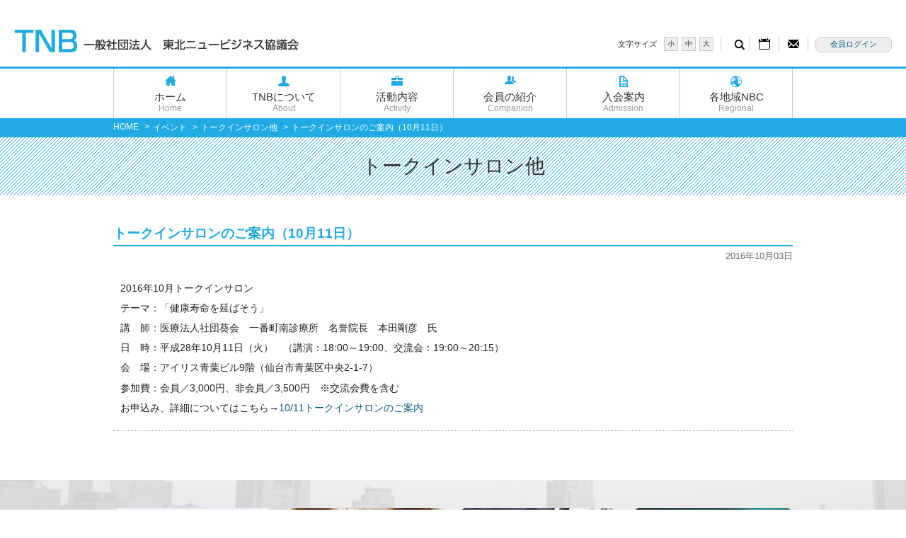

--- FILE ---
content_type: text/html; charset=UTF-8
request_url: https://www.tnb.or.jp/?event=%E3%83%88%E3%83%BC%E3%82%AF%E3%82%A4%E3%83%B3%E3%82%B5%E3%83%AD%E3%83%B3
body_size: 32540
content:

<!DOCTYPE html PUBLIC "-//W3C//DTD XHTML 1.0 Transitional//EN" "http://www.w3.org/TR/xhtml1/DTD/xhtml1-transitional.dtd">
<html xmlns="http://www.w3.org/1999/xhtml" lang="ja">
<head>
<!-- Google tag (gtag.js) -->
<script async src="https://www.googletagmanager.com/gtag/js?id=G-HPV8VKNDYM"></script>
<script>
  window.dataLayer = window.dataLayer || [];
  function gtag(){dataLayer.push(arguments);}
  gtag('js', new Date());
  gtag('config', 'G-HPV8VKNDYM');
</script>
<meta http-equiv="Content-Type" content="text/html; charset=UTF-8" />
<meta name="viewport" content="width=device-width,user-scalable=no,maximum-scale=1" />
<meta http-equiv="X-UA-Compatible" content="IE=edge" />
<title>トークインサロンのご案内（10月11日） | 一般社団法人東北ニュービジネス協議会</title>
<meta name="keywords" lang="ja" content="東北,一般社団法人,仙台,ニュービジネス,事業振興,新事業創出" />
<meta name="description" content="東北地域における新事業の振興組織" />

<meta http-equiv="content-script-type" content="text/javascript" />
<meta http-equiv="content-style-type" content="text/css" />
<link rel="stylesheet" type="text/css" href="https://www.tnb.or.jp/wp/wp-content/themes/lbrdky/css/set.css" media="all" />
<!--[if lte IE 8]>
  <link rel="stylesheet" href="https://www.tnb.or.jp/wp/wp-content/themes/lbrdky/css/base.css" type="text/css" />
  <link rel="stylesheet" href="https://www.tnb.or.jp/wp/wp-content/themes/lbrdky/css/common.css" type="text/css" />
  <link rel="stylesheet" href="https://www.tnb.or.jp/wp/wp-content/themes/lbrdky/css/style.css" type="text/css" />
<![endif]-->
<link rel="pingback" href="https://www.tnb.or.jp/wp/xmlrpc.php" />
<meta name='robots' content='max-image-preview:large' />
<link rel="alternate" title="oEmbed (JSON)" type="application/json+oembed" href="https://www.tnb.or.jp/index.php?rest_route=%2Foembed%2F1.0%2Fembed&#038;url=https%3A%2F%2Fwww.tnb.or.jp%2F%3Fevent%3D%25e3%2583%2588%25e3%2583%25bc%25e3%2582%25af%25e3%2582%25a4%25e3%2583%25b3%25e3%2582%25b5%25e3%2583%25ad%25e3%2583%25b3" />
<link rel="alternate" title="oEmbed (XML)" type="text/xml+oembed" href="https://www.tnb.or.jp/index.php?rest_route=%2Foembed%2F1.0%2Fembed&#038;url=https%3A%2F%2Fwww.tnb.or.jp%2F%3Fevent%3D%25e3%2583%2588%25e3%2583%25bc%25e3%2582%25af%25e3%2582%25a4%25e3%2583%25b3%25e3%2582%25b5%25e3%2583%25ad%25e3%2583%25b3&#038;format=xml" />
<style id='wp-img-auto-sizes-contain-inline-css' type='text/css'>
img:is([sizes=auto i],[sizes^="auto," i]){contain-intrinsic-size:3000px 1500px}
/*# sourceURL=wp-img-auto-sizes-contain-inline-css */
</style>
<style id='wp-emoji-styles-inline-css' type='text/css'>

	img.wp-smiley, img.emoji {
		display: inline !important;
		border: none !important;
		box-shadow: none !important;
		height: 1em !important;
		width: 1em !important;
		margin: 0 0.07em !important;
		vertical-align: -0.1em !important;
		background: none !important;
		padding: 0 !important;
	}
/*# sourceURL=wp-emoji-styles-inline-css */
</style>
<style id='wp-block-library-inline-css' type='text/css'>
:root{--wp-block-synced-color:#7a00df;--wp-block-synced-color--rgb:122,0,223;--wp-bound-block-color:var(--wp-block-synced-color);--wp-editor-canvas-background:#ddd;--wp-admin-theme-color:#007cba;--wp-admin-theme-color--rgb:0,124,186;--wp-admin-theme-color-darker-10:#006ba1;--wp-admin-theme-color-darker-10--rgb:0,107,160.5;--wp-admin-theme-color-darker-20:#005a87;--wp-admin-theme-color-darker-20--rgb:0,90,135;--wp-admin-border-width-focus:2px}@media (min-resolution:192dpi){:root{--wp-admin-border-width-focus:1.5px}}.wp-element-button{cursor:pointer}:root .has-very-light-gray-background-color{background-color:#eee}:root .has-very-dark-gray-background-color{background-color:#313131}:root .has-very-light-gray-color{color:#eee}:root .has-very-dark-gray-color{color:#313131}:root .has-vivid-green-cyan-to-vivid-cyan-blue-gradient-background{background:linear-gradient(135deg,#00d084,#0693e3)}:root .has-purple-crush-gradient-background{background:linear-gradient(135deg,#34e2e4,#4721fb 50%,#ab1dfe)}:root .has-hazy-dawn-gradient-background{background:linear-gradient(135deg,#faaca8,#dad0ec)}:root .has-subdued-olive-gradient-background{background:linear-gradient(135deg,#fafae1,#67a671)}:root .has-atomic-cream-gradient-background{background:linear-gradient(135deg,#fdd79a,#004a59)}:root .has-nightshade-gradient-background{background:linear-gradient(135deg,#330968,#31cdcf)}:root .has-midnight-gradient-background{background:linear-gradient(135deg,#020381,#2874fc)}:root{--wp--preset--font-size--normal:16px;--wp--preset--font-size--huge:42px}.has-regular-font-size{font-size:1em}.has-larger-font-size{font-size:2.625em}.has-normal-font-size{font-size:var(--wp--preset--font-size--normal)}.has-huge-font-size{font-size:var(--wp--preset--font-size--huge)}.has-text-align-center{text-align:center}.has-text-align-left{text-align:left}.has-text-align-right{text-align:right}.has-fit-text{white-space:nowrap!important}#end-resizable-editor-section{display:none}.aligncenter{clear:both}.items-justified-left{justify-content:flex-start}.items-justified-center{justify-content:center}.items-justified-right{justify-content:flex-end}.items-justified-space-between{justify-content:space-between}.screen-reader-text{border:0;clip-path:inset(50%);height:1px;margin:-1px;overflow:hidden;padding:0;position:absolute;width:1px;word-wrap:normal!important}.screen-reader-text:focus{background-color:#ddd;clip-path:none;color:#444;display:block;font-size:1em;height:auto;left:5px;line-height:normal;padding:15px 23px 14px;text-decoration:none;top:5px;width:auto;z-index:100000}html :where(.has-border-color){border-style:solid}html :where([style*=border-top-color]){border-top-style:solid}html :where([style*=border-right-color]){border-right-style:solid}html :where([style*=border-bottom-color]){border-bottom-style:solid}html :where([style*=border-left-color]){border-left-style:solid}html :where([style*=border-width]){border-style:solid}html :where([style*=border-top-width]){border-top-style:solid}html :where([style*=border-right-width]){border-right-style:solid}html :where([style*=border-bottom-width]){border-bottom-style:solid}html :where([style*=border-left-width]){border-left-style:solid}html :where(img[class*=wp-image-]){height:auto;max-width:100%}:where(figure){margin:0 0 1em}html :where(.is-position-sticky){--wp-admin--admin-bar--position-offset:var(--wp-admin--admin-bar--height,0px)}@media screen and (max-width:600px){html :where(.is-position-sticky){--wp-admin--admin-bar--position-offset:0px}}

/*# sourceURL=wp-block-library-inline-css */
</style><style id='global-styles-inline-css' type='text/css'>
:root{--wp--preset--aspect-ratio--square: 1;--wp--preset--aspect-ratio--4-3: 4/3;--wp--preset--aspect-ratio--3-4: 3/4;--wp--preset--aspect-ratio--3-2: 3/2;--wp--preset--aspect-ratio--2-3: 2/3;--wp--preset--aspect-ratio--16-9: 16/9;--wp--preset--aspect-ratio--9-16: 9/16;--wp--preset--color--black: #000000;--wp--preset--color--cyan-bluish-gray: #abb8c3;--wp--preset--color--white: #ffffff;--wp--preset--color--pale-pink: #f78da7;--wp--preset--color--vivid-red: #cf2e2e;--wp--preset--color--luminous-vivid-orange: #ff6900;--wp--preset--color--luminous-vivid-amber: #fcb900;--wp--preset--color--light-green-cyan: #7bdcb5;--wp--preset--color--vivid-green-cyan: #00d084;--wp--preset--color--pale-cyan-blue: #8ed1fc;--wp--preset--color--vivid-cyan-blue: #0693e3;--wp--preset--color--vivid-purple: #9b51e0;--wp--preset--gradient--vivid-cyan-blue-to-vivid-purple: linear-gradient(135deg,rgb(6,147,227) 0%,rgb(155,81,224) 100%);--wp--preset--gradient--light-green-cyan-to-vivid-green-cyan: linear-gradient(135deg,rgb(122,220,180) 0%,rgb(0,208,130) 100%);--wp--preset--gradient--luminous-vivid-amber-to-luminous-vivid-orange: linear-gradient(135deg,rgb(252,185,0) 0%,rgb(255,105,0) 100%);--wp--preset--gradient--luminous-vivid-orange-to-vivid-red: linear-gradient(135deg,rgb(255,105,0) 0%,rgb(207,46,46) 100%);--wp--preset--gradient--very-light-gray-to-cyan-bluish-gray: linear-gradient(135deg,rgb(238,238,238) 0%,rgb(169,184,195) 100%);--wp--preset--gradient--cool-to-warm-spectrum: linear-gradient(135deg,rgb(74,234,220) 0%,rgb(151,120,209) 20%,rgb(207,42,186) 40%,rgb(238,44,130) 60%,rgb(251,105,98) 80%,rgb(254,248,76) 100%);--wp--preset--gradient--blush-light-purple: linear-gradient(135deg,rgb(255,206,236) 0%,rgb(152,150,240) 100%);--wp--preset--gradient--blush-bordeaux: linear-gradient(135deg,rgb(254,205,165) 0%,rgb(254,45,45) 50%,rgb(107,0,62) 100%);--wp--preset--gradient--luminous-dusk: linear-gradient(135deg,rgb(255,203,112) 0%,rgb(199,81,192) 50%,rgb(65,88,208) 100%);--wp--preset--gradient--pale-ocean: linear-gradient(135deg,rgb(255,245,203) 0%,rgb(182,227,212) 50%,rgb(51,167,181) 100%);--wp--preset--gradient--electric-grass: linear-gradient(135deg,rgb(202,248,128) 0%,rgb(113,206,126) 100%);--wp--preset--gradient--midnight: linear-gradient(135deg,rgb(2,3,129) 0%,rgb(40,116,252) 100%);--wp--preset--font-size--small: 13px;--wp--preset--font-size--medium: 20px;--wp--preset--font-size--large: 36px;--wp--preset--font-size--x-large: 42px;--wp--preset--spacing--20: 0.44rem;--wp--preset--spacing--30: 0.67rem;--wp--preset--spacing--40: 1rem;--wp--preset--spacing--50: 1.5rem;--wp--preset--spacing--60: 2.25rem;--wp--preset--spacing--70: 3.38rem;--wp--preset--spacing--80: 5.06rem;--wp--preset--shadow--natural: 6px 6px 9px rgba(0, 0, 0, 0.2);--wp--preset--shadow--deep: 12px 12px 50px rgba(0, 0, 0, 0.4);--wp--preset--shadow--sharp: 6px 6px 0px rgba(0, 0, 0, 0.2);--wp--preset--shadow--outlined: 6px 6px 0px -3px rgb(255, 255, 255), 6px 6px rgb(0, 0, 0);--wp--preset--shadow--crisp: 6px 6px 0px rgb(0, 0, 0);}:where(.is-layout-flex){gap: 0.5em;}:where(.is-layout-grid){gap: 0.5em;}body .is-layout-flex{display: flex;}.is-layout-flex{flex-wrap: wrap;align-items: center;}.is-layout-flex > :is(*, div){margin: 0;}body .is-layout-grid{display: grid;}.is-layout-grid > :is(*, div){margin: 0;}:where(.wp-block-columns.is-layout-flex){gap: 2em;}:where(.wp-block-columns.is-layout-grid){gap: 2em;}:where(.wp-block-post-template.is-layout-flex){gap: 1.25em;}:where(.wp-block-post-template.is-layout-grid){gap: 1.25em;}.has-black-color{color: var(--wp--preset--color--black) !important;}.has-cyan-bluish-gray-color{color: var(--wp--preset--color--cyan-bluish-gray) !important;}.has-white-color{color: var(--wp--preset--color--white) !important;}.has-pale-pink-color{color: var(--wp--preset--color--pale-pink) !important;}.has-vivid-red-color{color: var(--wp--preset--color--vivid-red) !important;}.has-luminous-vivid-orange-color{color: var(--wp--preset--color--luminous-vivid-orange) !important;}.has-luminous-vivid-amber-color{color: var(--wp--preset--color--luminous-vivid-amber) !important;}.has-light-green-cyan-color{color: var(--wp--preset--color--light-green-cyan) !important;}.has-vivid-green-cyan-color{color: var(--wp--preset--color--vivid-green-cyan) !important;}.has-pale-cyan-blue-color{color: var(--wp--preset--color--pale-cyan-blue) !important;}.has-vivid-cyan-blue-color{color: var(--wp--preset--color--vivid-cyan-blue) !important;}.has-vivid-purple-color{color: var(--wp--preset--color--vivid-purple) !important;}.has-black-background-color{background-color: var(--wp--preset--color--black) !important;}.has-cyan-bluish-gray-background-color{background-color: var(--wp--preset--color--cyan-bluish-gray) !important;}.has-white-background-color{background-color: var(--wp--preset--color--white) !important;}.has-pale-pink-background-color{background-color: var(--wp--preset--color--pale-pink) !important;}.has-vivid-red-background-color{background-color: var(--wp--preset--color--vivid-red) !important;}.has-luminous-vivid-orange-background-color{background-color: var(--wp--preset--color--luminous-vivid-orange) !important;}.has-luminous-vivid-amber-background-color{background-color: var(--wp--preset--color--luminous-vivid-amber) !important;}.has-light-green-cyan-background-color{background-color: var(--wp--preset--color--light-green-cyan) !important;}.has-vivid-green-cyan-background-color{background-color: var(--wp--preset--color--vivid-green-cyan) !important;}.has-pale-cyan-blue-background-color{background-color: var(--wp--preset--color--pale-cyan-blue) !important;}.has-vivid-cyan-blue-background-color{background-color: var(--wp--preset--color--vivid-cyan-blue) !important;}.has-vivid-purple-background-color{background-color: var(--wp--preset--color--vivid-purple) !important;}.has-black-border-color{border-color: var(--wp--preset--color--black) !important;}.has-cyan-bluish-gray-border-color{border-color: var(--wp--preset--color--cyan-bluish-gray) !important;}.has-white-border-color{border-color: var(--wp--preset--color--white) !important;}.has-pale-pink-border-color{border-color: var(--wp--preset--color--pale-pink) !important;}.has-vivid-red-border-color{border-color: var(--wp--preset--color--vivid-red) !important;}.has-luminous-vivid-orange-border-color{border-color: var(--wp--preset--color--luminous-vivid-orange) !important;}.has-luminous-vivid-amber-border-color{border-color: var(--wp--preset--color--luminous-vivid-amber) !important;}.has-light-green-cyan-border-color{border-color: var(--wp--preset--color--light-green-cyan) !important;}.has-vivid-green-cyan-border-color{border-color: var(--wp--preset--color--vivid-green-cyan) !important;}.has-pale-cyan-blue-border-color{border-color: var(--wp--preset--color--pale-cyan-blue) !important;}.has-vivid-cyan-blue-border-color{border-color: var(--wp--preset--color--vivid-cyan-blue) !important;}.has-vivid-purple-border-color{border-color: var(--wp--preset--color--vivid-purple) !important;}.has-vivid-cyan-blue-to-vivid-purple-gradient-background{background: var(--wp--preset--gradient--vivid-cyan-blue-to-vivid-purple) !important;}.has-light-green-cyan-to-vivid-green-cyan-gradient-background{background: var(--wp--preset--gradient--light-green-cyan-to-vivid-green-cyan) !important;}.has-luminous-vivid-amber-to-luminous-vivid-orange-gradient-background{background: var(--wp--preset--gradient--luminous-vivid-amber-to-luminous-vivid-orange) !important;}.has-luminous-vivid-orange-to-vivid-red-gradient-background{background: var(--wp--preset--gradient--luminous-vivid-orange-to-vivid-red) !important;}.has-very-light-gray-to-cyan-bluish-gray-gradient-background{background: var(--wp--preset--gradient--very-light-gray-to-cyan-bluish-gray) !important;}.has-cool-to-warm-spectrum-gradient-background{background: var(--wp--preset--gradient--cool-to-warm-spectrum) !important;}.has-blush-light-purple-gradient-background{background: var(--wp--preset--gradient--blush-light-purple) !important;}.has-blush-bordeaux-gradient-background{background: var(--wp--preset--gradient--blush-bordeaux) !important;}.has-luminous-dusk-gradient-background{background: var(--wp--preset--gradient--luminous-dusk) !important;}.has-pale-ocean-gradient-background{background: var(--wp--preset--gradient--pale-ocean) !important;}.has-electric-grass-gradient-background{background: var(--wp--preset--gradient--electric-grass) !important;}.has-midnight-gradient-background{background: var(--wp--preset--gradient--midnight) !important;}.has-small-font-size{font-size: var(--wp--preset--font-size--small) !important;}.has-medium-font-size{font-size: var(--wp--preset--font-size--medium) !important;}.has-large-font-size{font-size: var(--wp--preset--font-size--large) !important;}.has-x-large-font-size{font-size: var(--wp--preset--font-size--x-large) !important;}
/*# sourceURL=global-styles-inline-css */
</style>

<style id='classic-theme-styles-inline-css' type='text/css'>
/*! This file is auto-generated */
.wp-block-button__link{color:#fff;background-color:#32373c;border-radius:9999px;box-shadow:none;text-decoration:none;padding:calc(.667em + 2px) calc(1.333em + 2px);font-size:1.125em}.wp-block-file__button{background:#32373c;color:#fff;text-decoration:none}
/*# sourceURL=/wp-includes/css/classic-themes.min.css */
</style>
<link rel='stylesheet' id='wp-pagenavi-css' href='https://www.tnb.or.jp/wp/wp-content/plugins/wp-pagenavi/pagenavi-css.css?ver=2.70' type='text/css' media='all' />
<script type="text/javascript" src="https://www.tnb.or.jp/wp/wp-includes/js/jquery/jquery.min.js?ver=3.7.1" id="jquery-core-js"></script>
<script type="text/javascript" src="https://www.tnb.or.jp/wp/wp-includes/js/jquery/jquery-migrate.min.js?ver=3.4.1" id="jquery-migrate-js"></script>
<link rel="https://api.w.org/" href="https://www.tnb.or.jp/index.php?rest_route=/" /><link rel="EditURI" type="application/rsd+xml" title="RSD" href="https://www.tnb.or.jp/wp/xmlrpc.php?rsd" />
<meta name="generator" content="WordPress 6.9" />
<link rel="canonical" href="https://www.tnb.or.jp/?event=%e3%83%88%e3%83%bc%e3%82%af%e3%82%a4%e3%83%b3%e3%82%b5%e3%83%ad%e3%83%b3" />
<link rel='shortlink' href='https://www.tnb.or.jp/?p=5770' />
<link rel="stylesheet" type="text/css" href="https://www.tnb.or.jp/wp/wp-content/plugins/corporate-manager/style.css" />
<script type="text/javascript" src="https://www.tnb.or.jp/wp/wp-content/themes/lbrdky/js/jquery.cookie.js"></script>
<script type="text/javascript" src="https://www.tnb.or.jp/wp/wp-content/themes/lbrdky/js/fontchange.js"></script>
<script type="text/javascript" src="https://www.tnb.or.jp/wp/wp-content/themes/lbrdky/js/tabs.js"></script>
<script type="text/javascript" src="https://www.tnb.or.jp/wp/wp-content/themes/lbrdky/js/sp_menu2.js"></script>
<script type="text/javascript" src="https://www.tnb.or.jp/wp/wp-content/themes/lbrdky/js/slideToggle.js"></script>
<script type="text/javascript" src="https://www.tnb.or.jp/wp/wp-content/themes/lbrdky/js/jQueryAutoHeight.js"></script>
<script type="text/javascript">
(function($){
  $('#TOPinfoBTN_inner ul li').autoHeight({clear:0});
    $('#TOPinfoBTN_inner ul li a').autoHeight({clear:0});
})(jQuery);
</script>
<script type="text/javascript">
jQuery(function($){
    var minWidth = 640;
    $(window).resize(function(){
        if (minWidth <= $(this).width()) {
            $('.AutoHeight').autoHeight({clear:0});
			$('.magazine01 ul li, .magazine01 ul li a').autoHeight({clear:0});
        }
        else {
            $('.AutoHeight').removeAttr('style');
			$('.magazine01 ul li, .magazine01 ul li a').removeAttr('style');
        }
    }).trigger('resize');
});
</script>
</head>

<body class="wp-singular event-template-default single single-event postid-5770 wp-theme-lbrdky metaslider-plugin">
<div id="wrap">

  <!--▼ヘッダセット▼-->
  <div id="header">
    <div id="header_inner">
      <div id="headLOGO">
      <h1><a href="https://www.tnb.or.jp/"><img src="https://www.tnb.or.jp/wp/wp-content/themes/lbrdky/images/logo.png" width="402" height="32" alt="一般社団法人東北ニュービジネス協議会" /></a></h1>
      </div>
      <div id="SPmenuBTN"><a class="menu_btn open"><span>MENU</span></a></div>
      <div id="headOP">
        <!--▽文字サイズ▽-->
        <div id="font_select">
        <p class="fontTTL">文字サイズ</p>
        <ul id="fontSize">
          <li class="changeBtn"><a href="#" id="font_menu01"><span>小</span></a></li>
          <li class="changeBtn"><a href="#" id="font_menu02"><span>中</span></a></li>
          <li class="changeBtn"><a href="#" id="font_menu03" style="margin:0;"><span>大</span></a></li>
        </ul>
        </div>
        <!--△文字サイズ△-->
        <div id="headNAV">
        <ul>
          <li id="searchBTN"><span>サーチ</span></li>
          <li id="scheduleBTN"><a href="https://www.tnb.or.jp/?page_id=5605"><span>TNBスケジュール</span></a></li>
          <li id="inquiryBTN"><a href="https://www.tnb.or.jp/inquiry/"><span>お問い合わせ</span></a></li>
        </ul>
        </div>
                    <p id="loginBTN"><a href="https://www.tnb.or.jp#TOPlogin">会員ログイン</a></p>
            </div>
    </div>
    <!--▽検索ボックス▽-->
    <div id="searchBOX" class="cl cl_sm">
    <form name="searchform" id="searchform" method="get" action="https://www.tnb.or.jp/" class="search">
<div><input type="text" name="s" class="textBox" id="keywords" value="" maxlength="256"><input type="submit" value="検索" class="btn" name="searchBtn" id="searchBtn"></div>
</form>

    </div>
    <!--△検索ボックス△-->
  </div>
  <!--▲ヘッダセット▲-->

  <!--▼メインナビ▼-->
  <div id="nav">
  <ul id="main-nav"><li id="menu-item-164" class="main_nav01 menu-item menu-item-type-custom menu-item-object-custom menu-item-home menu-item-164"><a href="https://www.tnb.or.jp/" title="ホーム">ホーム<span>Home</span></a></li>
<li id="menu-item-60" class="main_nav02 menu-item menu-item-type-post_type menu-item-object-page menu-item-has-children menu-item-60"><a href="https://www.tnb.or.jp/?page_id=44" title="TNBについて">TNBについて<span>About</span></a>
<ul class="sub-menu">
	<li id="menu-item-5598" class="menu-item menu-item-type-post_type menu-item-object-page menu-item-5598"><a href="https://www.tnb.or.jp/?page_id=61">会長挨拶</a></li>
	<li id="menu-item-5597" class="menu-item menu-item-type-post_type menu-item-object-page menu-item-5597"><a href="https://www.tnb.or.jp/?page_id=64">TNB概要</a></li>
	<li id="menu-item-5599" class="menu-item menu-item-type-post_type menu-item-object-page menu-item-5599"><a href="https://www.tnb.or.jp/?page_id=368">事業報告等</a></li>
	<li id="menu-item-5600" class="menu-item menu-item-type-taxonomy menu-item-object-category menu-item-5600"><a href="https://www.tnb.or.jp/?cat=10">委員会</a></li>
</ul>
</li>
<li id="menu-item-59" class="main_nav03 menu-item menu-item-type-post_type menu-item-object-page menu-item-has-children menu-item-59"><a href="https://www.tnb.or.jp/?page_id=46" title="活動内容">活動内容<span>Activity</span></a>
<ul class="sub-menu">
	<li id="menu-item-5601" class="menu-item menu-item-type-post_type menu-item-object-page menu-item-5601"><a href="https://www.tnb.or.jp/?page_id=100">東北ニュービジネス大賞</a></li>
	<li id="menu-item-5602" class="menu-item menu-item-type-post_type menu-item-object-page menu-item-5602"><a href="https://www.tnb.or.jp/?page_id=349">海外研修・視察事業</a></li>
</ul>
</li>
<li id="menu-item-58" class="main_nav04 menu-item menu-item-type-post_type menu-item-object-page menu-item-58"><a href="https://www.tnb.or.jp/?page_id=49" title="会員の紹介">会員の紹介<span>Companion</span></a></li>
<li id="menu-item-57" class="main_nav05 menu-item menu-item-type-post_type menu-item-object-page menu-item-57"><a href="https://www.tnb.or.jp/?page_id=52" title="入会案内">入会案内<span>Admission</span></a></li>
<li id="menu-item-56" class="main_navEND menu-item menu-item-type-post_type menu-item-object-page menu-item-56"><a href="https://www.tnb.or.jp/?page_id=54" title="各地域NBC">各地域NBC<span>Regional</span></a></li>
</ul>  <div class="clear">&nbsp;</div>
  <p class="close">閉じる</p>
  </div>
  <!--▲メインナビ▲-->
  
  <!--▼SPログインボタン▼-->
  <p id="loginBTNsp"><a href="https://www.tnb.or.jp/#TOPlogin">会員ログイン</a></p>
  <!--▲SPログインボタン▼-->
  <!--▼パンクズ▼-->
  <div id="breadLINK">
    <div id="breadLINK_inner">
      <ul>
      <li><a href="https://www.tnb.or.jp">HOME</a> &gt; </li><li><a href="https://www.tnb.or.jp/?post_type=event">イベント</a> &gt; </li><li><a href="https://www.tnb.or.jp/?cat=9&#038;post_type=event">トークインサロン他</a> &gt; </li><li>トークインサロンのご案内（10月11日）</li>      </ul>
    </div>
  </div>
  <!--▲パンクズ▲-->  <!--▼コンテンツ▼-->
  <div id="contents" class="cl">
<h2 class="sTTL01">トークインサロン他</h2>
<div class="cont_area">
  <div class="normal_cont">
    <div id="post-5770" class="post-5770 event type-event status-publish hentry category-talk">
      <h3 class="entry-title">トークインサロンのご案内（10月11日）</h3>
      <div class="entry-meta"><p>2016年10月03日</p></div><!-- .entry-meta -->
      <div class="entry-content">
        <p>2016年10月トークインサロン</p>
<p>テーマ：「健康寿命を延ばそう」</p>
<p>講　師：医療法人社団葵会　一番町南診療所　名誉院長　本田剛彦　氏</p>
<p>日　時：平成28年10月11日（火）　（講演：18:00～19:00、交流会：19:00～20:15）</p>
<p>会　場：アイリス青葉ビル9階（仙台市青葉区中央2-1-7）</p>
<p>参加費：会員／3,000円、非会員／3,500円　※交流会費を含む</p>
<p>お申込み、詳細についてはこちら→<a href="https://www.tnb.or.jp/wp/wp-content/uploads/76f6afa8f9cd9cb22297a34c2eb8d3f4-1.pdf">10/11トークインサロンのご案内</a></p>
      </div><!-- .entry-content -->
    </div><!-- #post-## -->
      </div>
</div>

  
    <!--▼コンテンツボタン▼-->
    <div id="contBTN">
      <div id="contBTNinner">
      <ul><li id="menu-item-5607" class="contBTN01 menu-item menu-item-type-post_type menu-item-object-page menu-item-5607"><span><a href="https://www.tnb.or.jp/?page_id=5603">TNB広報誌</a></span></li>
<li id="menu-item-106" class="contBTN02 menu-item menu-item-type-taxonomy menu-item-object-category current-event-ancestor current-menu-parent current-event-parent menu-item-106"><span><a href="https://www.tnb.or.jp/?cat=9" title="トークインサロン">トークインサロン他</a></span></li>
<li id="menu-item-108" class="contBTN03 menu-item menu-item-type-taxonomy menu-item-object-category menu-item-108"><span><a href="https://www.tnb.or.jp/?cat=11">部会案内</a></span></li>
<li id="menu-item-165" class="contBTN04 menu-item menu-item-type-custom menu-item-object-custom menu-item-165"><span><a href="https://www.tnb.or.jp/members/">会員企業検索</a></span></li>
</ul>      </div>
    </div>
    <!--▲コンテンツボタン▲-->
    
    <!--▼バナー▼-->
    <div id="banner">
      <div id="banner_inner">
      <ul>
        <li><a href="https://forum2024.n-nbc.jp/" target="_blank"><img src="https://www.tnb.or.jp/wp/wp-content/themes/lbrdky/images/bnr13.png" width="225" height="92" alt="JNB新事業創出全国フォーラム" /></a></li>
        <li><a href="https://www.bmtohoku.jp/" target="_blank"><img src="https://www.tnb.or.jp/wp/wp-content/themes/lbrdky/images/bnr14.png" width="225" height="55" alt="ビジネスマッチ東北" /></a></li>
        <!--li><a href="http://tohokumirai.jp/" target="_blank"><img src="https://www.tnb.or.jp/wp/wp-content/themes/lbrdky/images/bnr02.png" width="225" height="55" alt="東北未来創造" /></a></li-->
        <li><a href="http://www.nbc-japan.net/" target="_blank"><img src="https://www.tnb.or.jp/wp/wp-content/themes/lbrdky/images/bnr03.png" width="225" height="46" alt="日本ニュービジネス協議会連合会" /></a></li>
        <!--li><a href="http://www.tnbc.or.jp" target="_blank"><img src="https://www.tnb.or.jp/wp/wp-content/themes/lbrdky/images/bnr04.png" width="225" height="77" alt="第12回JNB新事業創出全国フォーラムin徳島" /></a></li-->
      </ul>
      </div>
    </div>
    <!--▲バナー▲-->
  </div>
  <!--▲コンテンツ▲-->
  
  <!--▼フッター▼-->
  <div id="footer_menu">
    <ul><li id="menu-item-5608" class="home menu-item menu-item-type-custom menu-item-object-custom menu-item-home menu-item-5608"><a href="https://www.tnb.or.jp">ホーム</a></li>
<li id="menu-item-93" class="menu-item menu-item-type-post_type menu-item-object-page menu-item-93"><a href="https://www.tnb.or.jp/?page_id=82">リンク一覧</a></li>
<li id="menu-item-92" class="menu-item menu-item-type-post_type menu-item-object-page menu-item-92"><a href="https://www.tnb.or.jp/?page_id=84">サイト利用規約</a></li>
<li id="menu-item-91" class="menu-item menu-item-type-post_type menu-item-object-page menu-item-91"><a href="https://www.tnb.or.jp/?page_id=86">個人情報保護</a></li>
<li id="menu-item-5609" class="menu-item menu-item-type-post_type menu-item-object-page menu-item-5609"><a href="https://www.tnb.or.jp/?page_id=5605">TNBスケジュール</a></li>
<li id="menu-item-90" class="menu-item menu-item-type-post_type menu-item-object-page menu-item-90"><a href="https://www.tnb.or.jp/?page_id=88">サイトマップ</a></li>
<li id="menu-item-5696" class="menu-item menu-item-type-custom menu-item-object-custom menu-item-5696"><a href="https://www.tnb.or.jp/inquiry/">お問い合わせ</a></li>
</ul>  </div>
  <div id="footer">
    <div id="footer_inner">
    <h3><a href="https://www.tnb.or.jp/"><img src="https://www.tnb.or.jp/wp/wp-content/themes/lbrdky/images/logo2.png" width="54" height="20" alt="東北ニュービジネス協議会 事務局" />東北ニュービジネス協議会 事務局</a></h3>
    <p class="FTadd">〒980-0021　仙台市青葉区中央二丁目8番13号　大和證券仙台ビル10階<br />
    TEL:022-261-5817<br />
    FAX:022-261-2890</p>
    </div>
  </div>
  <p class="copyright">Copyright (C) 2026 TNB All Righits Reserved</p>
  <!--▲フッター▲-->

</div>

<script id="wp-emoji-settings" type="application/json">
{"baseUrl":"https://s.w.org/images/core/emoji/17.0.2/72x72/","ext":".png","svgUrl":"https://s.w.org/images/core/emoji/17.0.2/svg/","svgExt":".svg","source":{"concatemoji":"https://www.tnb.or.jp/wp/wp-includes/js/wp-emoji-release.min.js?ver=6.9"}}
</script>
<script type="module">
/* <![CDATA[ */
/*! This file is auto-generated */
const a=JSON.parse(document.getElementById("wp-emoji-settings").textContent),o=(window._wpemojiSettings=a,"wpEmojiSettingsSupports"),s=["flag","emoji"];function i(e){try{var t={supportTests:e,timestamp:(new Date).valueOf()};sessionStorage.setItem(o,JSON.stringify(t))}catch(e){}}function c(e,t,n){e.clearRect(0,0,e.canvas.width,e.canvas.height),e.fillText(t,0,0);t=new Uint32Array(e.getImageData(0,0,e.canvas.width,e.canvas.height).data);e.clearRect(0,0,e.canvas.width,e.canvas.height),e.fillText(n,0,0);const a=new Uint32Array(e.getImageData(0,0,e.canvas.width,e.canvas.height).data);return t.every((e,t)=>e===a[t])}function p(e,t){e.clearRect(0,0,e.canvas.width,e.canvas.height),e.fillText(t,0,0);var n=e.getImageData(16,16,1,1);for(let e=0;e<n.data.length;e++)if(0!==n.data[e])return!1;return!0}function u(e,t,n,a){switch(t){case"flag":return n(e,"\ud83c\udff3\ufe0f\u200d\u26a7\ufe0f","\ud83c\udff3\ufe0f\u200b\u26a7\ufe0f")?!1:!n(e,"\ud83c\udde8\ud83c\uddf6","\ud83c\udde8\u200b\ud83c\uddf6")&&!n(e,"\ud83c\udff4\udb40\udc67\udb40\udc62\udb40\udc65\udb40\udc6e\udb40\udc67\udb40\udc7f","\ud83c\udff4\u200b\udb40\udc67\u200b\udb40\udc62\u200b\udb40\udc65\u200b\udb40\udc6e\u200b\udb40\udc67\u200b\udb40\udc7f");case"emoji":return!a(e,"\ud83e\u1fac8")}return!1}function f(e,t,n,a){let r;const o=(r="undefined"!=typeof WorkerGlobalScope&&self instanceof WorkerGlobalScope?new OffscreenCanvas(300,150):document.createElement("canvas")).getContext("2d",{willReadFrequently:!0}),s=(o.textBaseline="top",o.font="600 32px Arial",{});return e.forEach(e=>{s[e]=t(o,e,n,a)}),s}function r(e){var t=document.createElement("script");t.src=e,t.defer=!0,document.head.appendChild(t)}a.supports={everything:!0,everythingExceptFlag:!0},new Promise(t=>{let n=function(){try{var e=JSON.parse(sessionStorage.getItem(o));if("object"==typeof e&&"number"==typeof e.timestamp&&(new Date).valueOf()<e.timestamp+604800&&"object"==typeof e.supportTests)return e.supportTests}catch(e){}return null}();if(!n){if("undefined"!=typeof Worker&&"undefined"!=typeof OffscreenCanvas&&"undefined"!=typeof URL&&URL.createObjectURL&&"undefined"!=typeof Blob)try{var e="postMessage("+f.toString()+"("+[JSON.stringify(s),u.toString(),c.toString(),p.toString()].join(",")+"));",a=new Blob([e],{type:"text/javascript"});const r=new Worker(URL.createObjectURL(a),{name:"wpTestEmojiSupports"});return void(r.onmessage=e=>{i(n=e.data),r.terminate(),t(n)})}catch(e){}i(n=f(s,u,c,p))}t(n)}).then(e=>{for(const n in e)a.supports[n]=e[n],a.supports.everything=a.supports.everything&&a.supports[n],"flag"!==n&&(a.supports.everythingExceptFlag=a.supports.everythingExceptFlag&&a.supports[n]);var t;a.supports.everythingExceptFlag=a.supports.everythingExceptFlag&&!a.supports.flag,a.supports.everything||((t=a.source||{}).concatemoji?r(t.concatemoji):t.wpemoji&&t.twemoji&&(r(t.twemoji),r(t.wpemoji)))});
//# sourceURL=https://www.tnb.or.jp/wp/wp-includes/js/wp-emoji-loader.min.js
/* ]]> */
</script>
</body>
</html>


--- FILE ---
content_type: text/css
request_url: https://www.tnb.or.jp/wp/wp-content/themes/lbrdky/css/set.css
body_size: 567
content:
@charset "utf-8";
/*デフォルト
@import "base.css";
@import "common.css";
@import "style.css";*/

/*PC*/
@import url(base.css) screen and (min-width: 640px);
@import url(common.css) screen and (min-width: 640px);
@import url(style.css) screen and (min-width: 640px);

/*タブレット
@import url(base.css) screen and (max-width: 768px);
@import url(common.css) screen and (max-width: 768px);
@import url(smart.css) screen and (max-width: 768px);

/*スマホ*/
@import url(base.css) screen and (max-width: 640px);
@import url(common.css) screen and (max-width: 640px);
@import url(smart.css) screen and (max-width: 640px);

--- FILE ---
content_type: text/css
request_url: https://www.tnb.or.jp/wp/wp-content/themes/lbrdky/css/base.css
body_size: 824
content:
@charset "utf-8";

/*** 基本設定 ***/
* { margin:0; padding:0; border:0; }
img { border: 0; }
html{ height:100%; font-family:"ヒラギノ角ゴ Pro W3", "Hiragino Kaku Gothic Pro", "メイリオ", Meiryo, Osaka, "ＭＳ Ｐゴシック", "MS PGothic", sans-serif;}

/** 文字サイズ設定 **/
/* 基本文字サイズ */
body	{ font-size: 90%; }
td,th /**/: { font-size: 90%; }
h1,h2,h3,h4,h5,h6 { font-size:100%; }

/*** link ***/
a{ color:#055d82; text-decoration:none;}
a:hover { color:#21abe5; text-decoration:underline;}
a:hover img{
	opacity:0.7;
	-moz-opacity:0.7;
	filter: alpha(opacity=70);}
	
/** body **/
html{background:#ffffff;}
body {
	height:100%;
    margin: 0;
	padding: 0;
	color: #222;
	text-align: center;
	background-color:#ffffff;}
	
/** form **/
input, select { vertical-align: middle; }

/** contents **/
.contents p{ line-height:1.7;}


--- FILE ---
content_type: text/css
request_url: https://www.tnb.or.jp/wp/wp-content/themes/lbrdky/css/style.css
body_size: 48821
content:
@charset "utf-8";

/*****************************

1:共通設定
2:TOPページ設定
3:セカンドページ共通設定
4:記事投稿関連共通設定
5:【セカンド】TNBについて
6:【セカンド】マイページ
7:【セカンド】活動内容
8:【セカンド】広報誌
9:【セカンド】会員の紹介
10:【セカンド】入会案内
11:【セカンド】各地域NBC
12:【セカンド】会員企業検索
13:【セカンド】サブメニューコンテンツ

******************************/

/*******************************************************************************************
1:共通設定
*******************************************************************************************/
	
/**【レスポンシブ用設定】**/
#SPmenuBTN{ display:none;}
#loginBTNsp{display:none;}
#loginBTN2sp{display:none;}


/** 【共通設定】 **/
#wrap{width:100%; margin:0 auto;}
#contents{
	width:100%;
	padding:0;
	margin:0;}

	
/** 【タイトル】 **/
.sTTL01{
	font-size:28px;
	font-weight:normal;
	padding:20px 0;
	color:#333;
	background:url(../images/ttl_bg01.gif) repeat 0 0;}
.sTTL01 span{ margin-left:1em; font-weight:normal; font-size:85%;}

.sTTL02{
	width:100%;
	font-size:26px;
	font-weight:normal;
	color:#055d82;
	text-align:center;
	background:url(../images/sttl_bg01_03.gif) repeat-x center 50%;}
.sTTL02 span{
	display:inline-block;
	background-color:#FFFFFF;
	padding:0 10px;}
	
.sTTL03{
	font-size:110%;
	font-weight:bold;
	padding:0.5em 0;
	color:#21abe5;
	text-align:center;
	background-color:#dbf4ff;}
	
.sTTL04{
	font-size:110%;
	font-weight:bold;
	padding:0 0 0.3em 0;
	color:#21abe5;
	text-align:left;
	border-bottom:solid 1px #21abe5;}
	

/** 【コピー】 **/
.mCOPY01{
	font-size:140%;
	font-weight:bold;
	margin-bottom:1em;
	color:#055d82;}
	


/** 【ヘッダ】 **/
#header{
	width:100%;
	padding:17px 0 0 0;
	margin:0;
	text-align:left;}
#header_inner{
	padding:25px 20px 20px 20px;
	margin:0;
	border-bottom:solid 3px #21abe5;
	overflow:hidden;}

/*- ヘッダロゴ -*/
#headLOGO{
	width:402px;
	text-align:left;
	padding:0;
	float:left;}

	
/*- ヘッダボタン -*/
#headOP{
	display:inline-block;
	padding:10px 0 0 0;
	float:right;
	text-align:right;
	overflow:hidden;}

/*-文字サイズ-*/
#font_select{
	display:inline-block;
	margin-right:10px;
	padding-right:10px;
	border-right:solid 1px #cccccc;
	float:left;
	overflow:hidden;}
.fontTTL{font-size:11px; padding:3px 5px 0 0; float:left;}
#fontSize{
	display:inline-block;
	list-style:none;}
#fontSize li{
	width:20px !important;
	width /**/:25px;
	display:block;
	margin-left:5px;
	float:left;}
#fontSize li a{
	width:18px !important;
	width /**/:20px;
	display:block;
	border:solid 1px #cccccc;
	color:#333;
	text-align:center;
	text-decoration:none;
	font-size:10px;
	padding:2px 0;
	background-color:#eeeeee;}
#fontSize li a:hover{ background-color:#21abe5; border:none; color:#FFF;}


/*-ヘッダボタン-*/
#headNAV{
	display:inline-block;
	margin:0;
	float:left;
	overflow:hidden;}
#headNAV ul{ list-style:none;}
#headNAV li{
	width:20px !important;
	width /**/:42px;
	margin-right:10px;
	padding-right:10px;
	border-right:solid 1px #cccccc;
	float:left;}
#headNAV li span{display:none;}
#headNAV li.headNAVend{
	margin-right:0;
	padding-right:0;
	border-right:none;}
#headNAV li a{
	width:20px;
	height:20px;
	background-repeat:no-repeat;
	background-position:center 50%;
	display:block;}

#headNAV li#searchBTN{
	width:20px;
	height:20px;
	background:url(../images/header_btn01.png) no-repeat center 50%;
    display: block;
	cursor:pointer;}
#searchBTN:hover{
    opacity:0.7;
	-moz-opacity:0.7;
	filter: alpha(opacity=70);}

#headNAV li#scheduleBTN a{ background-image:url(../images/header_btn02.png);}
#headNAV li#inquiryBTN a{ background-image:url(../images/header_btn03.png);}

p#loginBTN{
	display:inline-block;
	float:right;}
p#loginBTN a{
	display:inline-block;
	height:18px !important;
	height /**/:20px;
	padding:2px 20px 0 20px;
	text-align:center;
	text-decoration:none;
	font-size:11px;
	background-color:#eee;
	border:solid 1px #ccc;
	border-radius:8px;
	-webkit-border-radius:8px;
	-moz-border-radius:8px;}
p#loginBTN a:hover{
	border:solid 1px #21abe5;
	background-color:#21abe5;
	color:#FFFFFF;}
	
p#loginBTN2{
	display:inline-block;
	float:right;}
p#loginBTN2 a{
	display:inline-block;
	height:18px !important;
	height /**/:20px;
	padding:2px 20px 0 20px;
	text-align:center;
	text-decoration:none;
	font-size:11px;
	color:#FFFFFF;
	border:solid 1px #21abe5;
	background-color:#21abe5;
	border-radius:8px;
	-webkit-border-radius:8px;
	-moz-border-radius:8px;}
p#loginBTN2 a:hover{
	opacity:0.7;
	-moz-opacity:0.7;
	filter: alpha(opacity=70);
	color:#FFFFFF;}


/*-検索-*/
#searchBOX{
	width:100%;
	background-color:#21abe5;
	text-align:center;
	padding:5px 0 8px 0;
	margin:0;
	display:none;}
#searchBOX form.search {
	display:inline-block;
	margin:0 auto;}
#searchBOX form.search div {
	width:400px;
	padding:5px;
	background-color: #ffffff;
	border:none;
	border-radius:8px;
	-webkit-border-radius:8px;
	-moz-border-radius:8px;}
#searchBOX form.search input.textBox {
	width:320px;
	margin: 0;
	padding: 0;
	background-color: #ffffff;
	border: none;
	color: #000000;}
#searchBOX form.search input.btn{
	width:80px;
	height:2em;
	padding: 0;
	border:none;
	font-weight: bold;
	font-size:90%;
	color: #fff;
	background-color:#61cbf7;
	border-radius:8px;
	-webkit-border-radius:8px;
	-moz-border-radius:8px;
	cursor:pointer;}
#searchBOX form.search input.btn:hover{
    opacity:0.7;
	-moz-opacity:0.7;
	filter: alpha(opacity=70);}
	
/*-検索2(検索エラー時の検索ボックス)-*/
#searchBOX2{
	width:400px;
	padding:0;
	text-align:center;
	margin:0 auto;}
#searchBOX2 form.search {
	display:inline-block;
	margin:0 auto;}
#searchBOX2 form.search div {
	width:400px;
	padding:5px;
	margin:0 auto;
	background-color:#ffffff;
	border: solid 2px #21abe5;
	border-radius:8px;
	-webkit-border-radius:8px;
	-moz-border-radius:8px;}
#searchBOX2 form.search input.textBox {
	width:320px;
	margin: 0;
	padding: 0;
	background-color: #ffffff;
	border: none;
	color: #000000;}
#searchBOX2 form.search input.btn{
	width:80px;
	height:2em;
	padding: 0;
	border:none;
	font-weight: bold;
	font-size:90%;
	color: #fff;
	background-color:#61cbf7;
	border-radius:8px;
	-webkit-border-radius:8px;
	-moz-border-radius:8px;
	cursor:pointer;}
#searchBOX2 form.search input.btn:hover{
    opacity:0.7;
	-moz-opacity:0.7;
	filter: alpha(opacity=70);}
	
	
/** 【メニューエリア】 **/
#nav{
	width:960px;
	height:70px;
	margin:0 auto;
	z-index:50;}

#nav > a{display: none;}

#nav li{position: relative; z-index:50;}
#nav li a{
	color: #fff;
	display: block;}
#nav li a:active{background-color:#dbf4ff !important;}

/* first level */
#nav > ul{
	list-style:none;}
#nav > ul > li{
	width:160px;
	float: left;
	line-height:1.3;}
#nav > ul > li > a{
	width:159px !important;
	width /**/:160px;
	height:40px !important;
	height /**/:70px;
	padding:30px 0 0 0;
	display: block;
	overflow: hidden;
	color:#333;
	font-size:15px;
	text-align:center;
	text-decoration:none;
	border-left:solid 1px #cccccc;}
#nav > ul > li > a span{
	font-size:12px;
	font-weight:normal;
	color:#999;
	display:block;}
#nav > ul > li.main_nav01 > a{background:url(../images/nav_icon01.png) no-repeat center 10px;}
#nav > ul > li.main_nav02 > a{background:url(../images/nav_icon02.png) no-repeat center 10px;}
#nav > ul > li.main_nav03 > a{background:url(../images/nav_icon03.png) no-repeat center 10px;}
#nav > ul > li.main_nav04 > a{background:url(../images/nav_icon04.png) no-repeat center 10px;}
#nav > ul > li.main_nav05 > a{background:url(../images/nav_icon05.png) no-repeat center 10px;}
#nav > ul > li.main_navEND > a{
	width:158px !important;
	width /**/:160px;
	display: block;
	float:left;
	overflow: hidden;
	color:#333;
	text-align:center;
	text-decoration:none;
	border-left:solid 1px #cccccc;
	border-right:solid 1px #cccccc;
	background:url(../images/nav_icon06.png) no-repeat center 10px;}
#nav > ul > li:not( :last-child ) > a{
	border-right:solid 1px #ccc;}
#nav > ul > li:hover > a,#nav > ul:not( :hover ) > li.active > a{
	background-color:#dbf4ff;}

	/* second level */
#nav li ul{
	background-color:#dbf4ff;
	display: none;
	list-style:none;
	position: absolute;
	top: 100%;}
#nav li:hover ul{
	display: block;
	left: 0;
	right: 0;}
#nav li:not( :first-child ):hover ul{left:0;}
#nav li ul a{
	width:150px !important;
	width /**/:161px;
	font-size: 90%;
	color:#333;
	border-top: 1px solid #cccccc;
	border-right:solid 1px #dbf4ff;
	padding:10px 5px;}
#nav li ul li a:hover, #nav li ul:not( :hover ) li.active a{
	color:#FFF;
	background-color:#21abe5;
	border-right:solid 1px #dbf4ff;
	text-decoration:none;}

#nav p.close{ display:none;}


/** 【コンテンツボタン】 **/
#contBTN{
	width:100%;
	padding:40px 0;
	background:url(../images/contbtn_bg.png) no-repeat 0 0;
	background-size:cover;}
#contBTNinner{
	width:960px;
	margin:0 auto;}
#contBTNinner ul{
	width:980px !important;
	width /**/:960px;
    margin: 0 -20px 0 0;
    overflow: hidden;
    _zoom: 1;
	list-style:none;}
#contBTNinner ul li{
	width:225px !important;
	width /**/: 245px;
    padding:0;
    margin:0 20px 0 0;
	border:none;
	display:block;
    float: left;}
#contBTNinner ul li a{
	width:225px;
	padding:107px 0 15px 0;
	display:block;
	text-align:center;
	background-position: center top;
	background-repeat:no-repeat;
	background-color:#FFFFFF;
	font-size:18px;
	color:#21abe5;
	border-radius:8px;
	-webkit-border-radius:8px;
	-moz-border-radius:8px;}
#contBTNinner ul li a span{
	display:inline-block;
	padding-left:23px;
	background:url(../images/arrow03.png) no-repeat left 50%;}
#contBTNinner ul li a:hover{
	opacity:0.7;
	-moz-opacity:0.7;
	filter: alpha(opacity=70);}
#contBTNinner ul li.contBTN01 a{ background-image:url(../images/contbtn01.png);}
#contBTNinner ul li.contBTN02 a{ background-image:url(../images/contbtn02.png);}
#contBTNinner ul li.contBTN03 a{ background-image:url(../images/contbtn03.png);}
#contBTNinner ul li.contBTN04 a{ background-image:url(../images/contbtn04.png);}


/** 【バナーエリア】 **/
#banner{
	width:100%;
	padding:40px 0;
	background-color:#eeeeee;}
#banner_inner{
	width:960px;
	margin:0 auto;}
#banner_inner ul{
	width:980px !important;
	width /**/:960px;
    margin: 0 -20px 0 0;
    overflow: hidden;
    _zoom: 1;
	list-style:none;}
#banner_inner ul li{
	width:225px !important;
	width /**/: 245px;
    padding:0;
    margin:0 20px 0 0;
	border:none;
	display:block;
    float: left;}


	
/** 【フッター】 **/
#footer_menu{
	width:960px;
	margin:0 auto;
	padding:20px 0;
	overflow:hidden;}
#footer_menu ul{
	list-style:none;
	margin:0;
	line-height: 1.5;}
#footer_menu li{
	display:inline-block;
	padding-right:1em;
	margin-right:1em;
	font-weight:normal;
	font-size:13px;
	border-right:solid 1px #ccc;
	float:left;}
#footer_menu li.home{
	padding-left:20px;
	background:url(../images/nav_icon01.png) no-repeat left 50%;}
#footer_menu li a{
	display:inline-block;
	text-decoration:none;}


#footer{
	width:100%;
	padding:20px 0;
	margin:0 0 20px 0;
	border-bottom:solid 1px #21abe5;
	border-top:solid 3px #21abe5;}
#footer_inner{
	width:960px;
	margin:0 auto;
	text-align:left;}
#footer_inner h3{
	font-size:100%;
	font-weight:normal;
	color:21abe5;}
#footer_inner h3 img{
	margin-right:10px;}
#footer_inner p.FTadd{
	font-size:90%;
	padding:10px 0 0 0;}

.copyright{
	color:#999999;
	margin:0 0 20px 0;
	font-size:11px;
	text-align:center;}





/* フロート画像の次ブロックでフロートクリア */
.clear {
	clear: both;
	font-size: 1px;
	height: 1px;
	line-height: 1px;}
/* フロートブロック内クリア(PC用) */
.cl {
	display: inline-block;}   
.cl:after {
	content: "";
	display: block;
	clear: both;}
	
	
/**** 共通ページオブジェクト ****/
/* ページトップ*/
.pagetop {
	display:inline-block;
	float:right;
	font-size:11px;}
.pagetop a {
	width:115px !important;
	width /**/:130px;
	text-decoration: none;
	color: #333333;
	padding:0 0 0 15px;
	display: block;
	background-image:url(../images/pagetop.gif);
	background-repeat:no-repeat;
	background-position:left 50%;}
.pagetop a:hover { color:#FF9326;}


/* マージン */
.mgb05 { margin-bottom: 0.5em; }
.mgb10 { margin-bottom: 1em; }
.mgb15 { margin-bottom: 1.5em; }
.mgb15px { margin-bottom: 15px; }
.mgb20 { margin-bottom: 2em; }
.mgb30 { margin-bottom: 3em; }
.mgb35px { margin-bottom: 35px; }

.mtb05 { margin-top: 0.5em; }
.mtb10 { margin-top: 1em; }
.mtb15 { margin-top: 1.5em; }
.mtb20 { margin-top: 2em; }
.mtb30 { margin-top: 3em; }

.mtgb10_05 { margin: 1em 0 0.5em 0; }
.mtgb10_10 { margin: 1em 0; }
.mtgb15_10 { margin: 1.5em 0 1em 0; }
.mtgb20_10 { margin: 2em 0 1em 0; }

.mlb05 { margin-left: 0.5em; }
.mlb10 { margin-left: 1em; }
.mlb15 { margin-left: 1.5em; }
.mlb20 { margin-left: 2em; }
.mlb30 { margin-left: 3em; }

.mlrb05 { margin-left: 0.5em; margin-right: 0.5em; }
.mlrb10 { margin-left: 1em; margin-right: 1em; }
.mlrb15 { margin-left: 1.5em; margin-right: 1.5em; }
.mlrb20 { margin-left: 2em; margin-right: 2em; }
.mlrb30 { margin-left: 3em; margin-right: 3em; }



/*******************************************************************************************
2:TOPページ設定
*******************************************************************************************/
/** インビジュアル **/
#main_vis{
	width:100%;
	height:430px;
	margin:0;
	background-color:#dbf4ff;
	z-index:10;}
#main_vis_inner{
	width:1200px;
	height:430px;
	margin:0 auto;
	position:relative;
	background-color:#B5B5B5;
	z-index:20;}

/** 新着情報 **/
#TOPinfoBTN{
	width:100%;
	background-color:#21abe5;}
#TOPinfoBTN_inner{
	width:960px;
	margin:0 auto;
	background-color:#21abe5;}
#TOPinfoBTN_inner ul{
	width:960px;
    margin:0;
    overflow: hidden;
    _zoom: 1;
	list-style:none;}
#TOPinfoBTN_inner ul li{
	width:240px;
    padding:0;
    margin:0;
	display:block;
    float: left;}
#TOPinfoBTN_inner ul li a{
	width:200px !important;
	width /**/:240px;
	padding:75px 20px 10px 20px;
	text-decoration:none;
	text-align:left;
	color:#FFFFFF;
	display:block;}
#TOPinfoBTN_inner ul li a h3{
	text-align:center;
	font-size:17px;
	font-weight:bold;
	margin-bottom:0.5em;}
#TOPinfoBTN_inner ul li a p{
	font-size:13px;}
#TOPinfoBTN_inner ul li a#infoBTN01{ background:#61cbf7 url(../images/top_info01.png) no-repeat center 15px;}
#TOPinfoBTN_inner ul li a#infoBTN02{ background:url(../images/top_info02.png) no-repeat center 15px;}
#TOPinfoBTN_inner ul li a#infoBTN03{ background:#61cbf7 url(../images/top_info03.png) no-repeat center 15px;}
#TOPinfoBTN_inner ul li a#infoBTN04{ background:url(../images/top_info04.png) no-repeat center 15px;}
#TOPinfoBTN_inner ul li a#infoBTN01:hover{ background-color:#298fb9;}
#TOPinfoBTN_inner ul li a#infoBTN02:hover{ background-color:#298fb9;}
#TOPinfoBTN_inner ul li a#infoBTN03:hover{ background-color:#298fb9;}
#TOPinfoBTN_inner ul li a#infoBTN04:hover{ background-color:#298fb9;}

#TOPinfo{
	width:100%;
	padding:45px 0 0 0;
	background-color:#dbf4ff;}
#TOPinfo_inner{
	width:960px;
	margin:0 auto;
	padding:0 0 30px 0;}
#TOPinfo_inner dl{}
#TOPinfo_inner dt {
	 width: 100px !important;
	 width /**/: 423px;
	 padding-top:0.1em;
	 padding-left: 30px;
	 background-repeat:no-repeat;
	 background-position:0 50%;
	 text-align:left;
	 font-weight:bold;
	 font-size:110%;
	 color:#044f72;
	 z-index:30;}
dt.info_ic01{ background-image:url(../images/info_icon01.png);}
dt.info_ic05{ background-image:url(../images/info_icon02.png);}
dt.info_ic06{ background-image:url(../images/info_icon03.png);}
dt.info_ic07{ background-image:url(../images/info_icon04.png);}
#TOPinfo_inner dd {
     width:820px !important;
	 width /**/:960px;
     padding:0.3em 0 1em 9em;
	 margin-top:-1.8em;
	 margin-bottom:1em;
	 z-index:20;
	 text-align:left;
	 font-size:110%;
	 border-bottom:solid 1px #fff;}
p.topic_date{
	text-align:right;
	color:#666;}
span.new-mark{
	font-size:70%;
	border:solid 1px #FF7600;
	background-color:#FFFFFF;
	color:#FF7600;
	display:inline-block;
	padding:0.1em 0.4em;
	margin-left:1em;
	border-radius:5px;
	-webkit-border-radius:5px;
	-moz-border-radius:5px;}
	
p.TOPscheduleBTN{ width:100%; margin:0;}
p.TOPscheduleBTN a{
	width:100%;
	padding:10px 0;
	display:block;
	text-align:center;
	background-color:#21abe5;}
p.TOPscheduleBTN a span{
	font-size:20px;
	color:#FFFFFF;
	padding:10px 40px;
	display:inline-block;
	background-image:url(../images/calendar_btn.png),
	url(../images/arrow01.png);
	background-repeat:no-repeat, no-repeat;
	background-position: left 50%, right 50%;}
p.TOPscheduleBTN a:hover{
	opacity:0.7;
	-moz-opacity:0.7;
	filter: alpha(opacity=70);}
	

/** ログインエリア **/
#TOPlogin{
	width:960px;
	margin:0 auto;
	padding:40px 0;
	overflow:hidden;}
#TOPlogin_fl{
	width:475px;
	height:370px;
	background:url(../images/ttl_bg01.gif) repeat 0 0;
	float:left;}
#TOPlogin_fl_inner{
	width:435px !important;
	width /**/:475px;
	height:260px !important;
	height /**/:300px;
	text-align:left;
	padding:20px;}
#TOPlogin_fl_inner h3{
	font-size:22px;
	font-weight:normal;
	text-align:center;}
#TOPlogin_fl_inner p{
	font-size:15px;}
#TOPlogin_fl_inner input[type="text"], #TOPlogin_fl_inner input[type="password"]{
	width:413px !important;
	width /**/:435px;
	padding:10px;
	border:solid #ccc 1px;
	background-color:#FFFFFF;
	border-radius:8px;
	-webkit-border-radius:8px;
	-moz-border-radius:8px;}
#TOPlogin_fl_inner input:focus {
    border:solid 1px #EEA34A;}
#TOPlogin_fl_inner input[type="submit"]{
	width:300px;
	display:block;
	padding:10px;
	margin:0 auto;
	text-align:center;
	color:#055d82;
	background-color:#cccccc;
	cursor:pointer;
	border-radius:8px;
	-webkit-border-radius:8px;
	-moz-border-radius:8px;}
#TOPlogin_fl_inner input[type="submit"]:hover{
	opacity:0.7;
	-moz-opacity:0.7;
	filter: alpha(opacity=70);}
#TOPloginBTN02 a{
	width:475px;
	height:40px !important;
	height /**/:70px;
	padding:15px 0;
	display:block;
	color:#FFFFFF;
	font-size:15px;
	text-align:center;
	line-height:1.5;
	background-image:url(../images/arrow02.png);
	background-repeat:no-repeat;
	background-position:95% 50%;
	background-color:#055d82;}
#TOPloginBTN02 a span{
	font-size:18px;
	display:block;}

#TOPlogin_fr{
	width:455px;
	float:right;}

/**ログイン関連追加**/
p.formerrorTXT{
	color:#FF0004;}
#TOPlogin_fl_inner input.formerror{
	border:solid #FF0004 1px;
	background-color:#FFC9CA;}
p.loginTXT{
	margin:20px 0 20px 0;
	text-align:center;}
p.loginTXT span{
	font-size:110%;
	font-weight:bold;}
p.TOPloginBTN03{
	text-align:center;}
p.TOPloginBTN03 a{
	width:280px !important;
	width /**/:300px;
	display:block;
	padding:10px;
	margin:0 auto 15px auto;
	text-align:center;
	text-decoration:none;
	color:#ffffff;
	font-size:12px;
	background-color:#055d82;
	border-radius:8px;
	-webkit-border-radius:8px;
	-moz-border-radius:8px;}
p.TOPloginBTN03 a:hover{
	opacity:0.7;
	-moz-opacity:0.7;
	filter: alpha(opacity=70);}
	


/*******************************************************************************************
3:セカンドページ共通設定
*******************************************************************************************/
/** 【パンくず】 **/
#breadLINK{
	width:100%;
	margin:0;
	background-color:#21abe5;}
#breadLINK_inner{
	width:960px;
	margin:0 auto;
	padding:5px 0;
	overflow:hidden;}
#breadLINK_inner ul{
	list-style:none;}
#breadLINK_inner ul li{
	display:inline-block;
	font-size:85%;
	margin-right:5px;
	color:#FFFFFF;
	float:left;}
#breadLINK_inner ul li a{
	color:#FFFFFF;
	margin-right:5px;
	text-decoration:none;}
	
	
/** 【セカンドレイアウト】 **/
.cont_area{
	width:100%;
	padding:0;
	margin:0;
	text-align:left;
	background-color:#FFFFFF;}
.cont_area_inner{
	width:960px;
	padding:40px 0;
	margin:0 auto;}
	
.normal_cont{
	width:960px;
	margin:0 auto;
	padding:40px 0;}

	
/** 【リストレイアウト】 **/
ul.normalul2{
	width:100%;
	margin-bottom:10px;
	list-style:none;}
.normalul2 li{
	display:inline-block;
	font-size:100%;
	margin-right:1em;
	float:left;}
	


/** 【サードページボタン】 **/
#secBTN{
	width:100%;
	padding:45px 0;
	background-color:#dbf4ff;}
#secBTN_inner{
	width:960px;
	margin:0 auto;
	padding:0;}
#secBTN_inner ul{
	width:980px !important;
	width /**/:960px;
    margin: 0 -20px 0 0;
    overflow: hidden;
    _zoom: 1;
	list-style:none;}
#secBTN_inner ul li{
	width:225px !important;
	width /**/: 245px;
    padding:0;
    margin:0 20px 0 0;
	border:none;
	display:block;
    float: left;}
#secBTN_inner ul li a{
	width:225px;
	padding:30px 0;
	display:block;
	text-align:center;
	background-color:#21abe5;
	font-size:15px;
	color:#ffffff;
	border-radius:8px;
	-webkit-border-radius:8px;
	-moz-border-radius:8px;}
#secBTN_inner ul li a span{
	display:inline-block;
	padding-left:25px;
	background:url(../images/arrow04.png) no-repeat left 50%;}
#secBTN_inner ul li a:hover{
	opacity:0.7;
	-moz-opacity:0.7;
	filter: alpha(opacity=70);}


/** フォーム **/
.cont_area td input[type="text"], .cont_area td textarea{
	width:100%;
	padding:10px;
	border:solid #ccc 1px;
	background-color:#FFFFFF;
	border-radius:8px;
	-webkit-border-radius:8px;
	-moz-border-radius:8px;
	box-sizing:border-box;}
.cont_area td textarea{
	resize: vertical;}
.cont_area td select{
	width: 100%;
	padding: 10px;
	border: solid #ccc 1px;
	background-color: #FFFFFF;
	border-bottom-left-radius: 8px;
	/* [disabled]border-bottom-right-radius: 8px; */
	/* [disabled]border-top-right-radius: 8px; */
	border-top-left-radius: 8px;
	-webkit-border-radius: 8px;
	-moz-border-radius: 8px;
	box-sizing: border-box;}
input[type="checkbox"]{
 margin:0 0.3em;
 width:30px;
 height:30px;}
.cont_area td input:focus, .cont_area td textarea:focus {
    border:solid 1px #EEA34A;}
.cont_area td input[type="submit"]{
	display:inline-block;
	padding:10px 100px;
	margin:0 auto;
	text-align:center;
	color:#055d82;
	background-color:#cccccc;
	cursor:pointer;
	border-radius:8px;
	-webkit-border-radius:8px;
	-moz-border-radius:8px;}
.cont_area td input[type="submit"]:hover{
	opacity:0.7;
	-moz-opacity:0.7;
	filter: alpha(opacity=70);}
	
.submit input[type="submit"]{
	display:inline-block;
	padding:10px 100px;
	margin:0 auto;
	text-align:center;
	color:#055d82;
	background-color:#cccccc;
	cursor:pointer;
	border-radius:8px;
	-webkit-border-radius:8px;
	-moz-border-radius:8px;}
.submit input[type="submit"]:hover{
	opacity:0.7;
	-moz-opacity:0.7;
	filter: alpha(opacity=70);}
	
	

/** 【テーブル】 **/
/* 汎用テーブル type1 */
.tbl_type01 {
	width:100%;
	border-collapse:collapse;
	border:solid 1px #CCCCCC;}
.tbl_type01 th {
	padding: 5px 10px;
	line-height: 1.5;
	border:solid 1px #CCCCCC;
	color:#055d82;
	vertical-align:middle;
	background-color:#eeeeee;
	font-weight:normal;
	text-align: left;
	font-size:100%;}
.tbl_type01 th.thbg01{
	background-color:#fe0000;
	color:#FFF;
	font-weight:bold;
	text-align:center;}
.tbl_type01 th.thbg02{
	background-color:#703788;
	color:#FFF;
	font-weight:bold;
	text-align:center;}
.tbl_type01 td {
	padding: 5px 10px;
	line-height: 1.5;
	border:solid 1px #CCCCCC;
	vertical-align: middle;
	text-align:left;
	background-color:#ffffff;
	font-size:100%;}
.tbl_type01 td.center{ text-align:center;}
/* 汎用テーブル type1 内のテーブルはスタイルをクリア */
.tbl_type01 td table {
	border-top: none;
	border-left: none;}
.tbl_type01 td table td {
	border-right: none;
	border-bottom: none;}

/* 汎用テーブル type2 */
.tbl_type02 {
	width:100%;
	border-collapse:collapse;
	border:solid 1px #cccccc;}
.tbl_type02 td {
	padding: 5px 10px;
	line-height: 1.5;
	border-bottom:solid 1px #cccccc;
	border-top:solid 1px #cccccc;
	text-align: left;
	font-size:100%;
	vertical-align: top;
	background-color:#FFF;}
.tbl_type02 th {
	padding: 5px 10px;
	line-height: 1.5;
	font-weight:normal;
	text-align: left;
	font-size:100%;
	vertical-align: top;
	color:#C00;
	border-bottom:solid 1px #cccccc;
	border-left:solid 1px #cccccc;
	border-top:solid 1px #cccccc;
	border-right: dotted 1px #cccccc;
	background-color:#FBE3E7;}
/* 汎用テーブル type2 内のテーブルはスタイルをクリア */
.tbl_type02 td table {
	border-top: none;
	border-left: none;}
.tbl_type02 td table td {
	border-right: none;
	border-bottom: none;}
	
/* 汎用テーブル type3 */
.tbl_type03 {
	width:100%;
	border-collapse:collapse;
	border:solid 1px #CCCCCC;}
.tbl_type03 th {
	padding: 5px 10px;
	line-height: 1.5;
	border:solid 1px #CCCCCC;
	color:#333333;
	vertical-align:middle;
	background-color:#eeeeee;
	font-weight:normal;
	text-align: left;
	font-size:80%;}
.tbl_type03 th.thbg01{
	background-color:#fe0000;
	color:#FFF;
	font-weight:bold;
	text-align:center;}
.tbl_type03 td {
	padding: 5px 10px;
	line-height: 1.5;
	border:solid 1px #CCCCCC;
	vertical-align: middle;
	background-color:#ffffff;
	font-size:80%;}
/* 汎用テーブル type3 内のテーブルはスタイルをクリア */
.tbl_type03 td table {
	border-top: none;
	border-left: none;}
.tbl_type03 td table td {
	border-right: none;
	border-bottom: none;}



/* 共通ボタンスタイル */
.btn01{width:100%; text-align:center;}
.btn01 a{
	padding:20px 50px;
	display:inline-block;
	color:#FFFFFF;
	font-size:15px;
	text-align:center;
	background-color:#055d82;
	border-radius:8px;
	-webkit-border-radius:8px;
	-moz-border-radius:8px;}
.btn01 a span{
	display:inline-block;
	padding:0 30px 0 0;
	background-image:url(../images/arrow04.png);
	background-repeat:no-repeat;
	background-position:right 50%;}
.btn01 a:hover{
	opacity:0.7;
	-moz-opacity:0.7;
	filter: alpha(opacity=70);}
	
	
	

/*******************************************************************************************
4:記事投稿関連共通設定
*******************************************************************************************/
/* ページネーション */
.wp-pagenavi{
	text-align:center;
	font-size:90%;
	margin:0 0 15px 0;
	padding:10px;}
.wp-pagenavi a{
	margin:0 0.5em 0 0;
	padding:0.2em 0.5em;
	border:#999 solid 1px;
	border-radius:8px;
	-webkit-border-radius:8px;
	-moz-border-radius:8px;
	text-decoration:none;}
.wp-pagenavi span{
	margin:0 0.5em 0 0;
	padding:0.2em 0.5em;
	border:#999 solid 1px;
	color:#FFF;
	background-color:#CCC;
	text-decoration:none;
	border-radius:8px;
	-webkit-border-radius:8px;
	-moz-border-radius:8px;}

.entry-title{
	font-size:130%;
	font-weight:bold;
	color:#21abe5;
	margin-bottom:0.2em;
	padding:0 0 2px 0;
	border-bottom:solid #21abe5 2px;}
.entry-meta{
	text-align:right;
	font-size:90%;
	color:#666666;
	margin-bottom:2em;}
.entry-content{
	border-bottom:dotted #999 1px;
	padding:0 10px 1em 10px;
	margin-bottom:2em;}

#comments-title{
	font-size:90%;
	font-weight:normal;
	border: solid 1px #CCC;
	padding:0.4em 0.3em 0.3em 0.3em;
	margin:0 0 1em 0;
	background-color:#F2F2F2;}
ol.commentlist{
	list-style-position:outside;
	margin:0 0 1.5em 2em;}
.commentlist li{
	background-color:#F5F5F5;
	padding:5px 10px;
	margin:0 0 0.3em 0;}
.commentlist li ul{
	margin:0 0 0 1em;
	padding:0;}
.commentlist li li{
	padding:0;}
.reply{
	text-align:right;
	font-size:90%;
	margin:0 0 0.5em 0;
	border-bottom:solid #FFF 1px;}
.commentlist .children{
	list-style:none;
	margin:0 0 0 1em;}
.commentlist .children li{}
.commentlist .children li ul{
	margin:0 0 0 0;}
.comment-meta{
	font-size:80%;
	margin:0 0 0.5em 0;}
.fn{font-weight:bold;}
.comment-author{ margin: 0;}
.comment-body{ font-size:90%;}

#respond{
	padding:10px;
	border: double 3px #CCC;
	background-color:#f5f2ed;}
.comment-notes{
	font-size:90%;
	margin:0 0 0.5em 0;}
#reply-title{
	color:#B98D3E;
	margin:0 0 0.6em 0;}
.form-allowed-tags{
	color:#666;
	font-size:85%;
	margin:0 0 0.5em 0;
	padding:0.3em 0 0 0;
	border-top:dotted 1px #CCC;
	display:none;}
.form-submit{text-align:center;}
#respond label{
	display:block;
	width:10em;
	color:#069;
	float:left;}
#respond textarea{ width:26.4em; margin-left:0.6em;}
#author, #email{width:100%;}
#url{ width:29.4em; margin-left:0.6em;}
.comment-form-author, .comment-form-url, .comment-form-email, .comment-form-comment{ margin-bottom:0.4em; overflow:hidden;}

/*記事リスト*/
.page-title{
	font-size:130%;
	font-weight:bold;
	color:#900;
	background-image:url(../images/page_ttl_line.gif);
	background-repeat:no-repeat;
	background-position:bottom;
	padding:0 0 7px 0;
	margin:0 0 1em 0;}
.archive-meta{
	margin:0 0 40px 0;}
dl.archive-list{
	list-style:none;
	margin:0 0 3em 0;}
.archive-list dt{
	width:100px;
	color:#044f72;
	font-size:100%;
	font-weight:bold;}
.archive-list dd{
	width:816px !important;
	width /**/:916px;
	border-bottom:dotted 1px #999;
	margin:-1.5em 0 1em 0;
	padding:0 0 0 9em;
	font-size:100%;}
.archive-list dd span{
	font-weight:bold;
	margin-right:0;
	color:#900;}
.archive-list dd span a{
	color:#900;
	text-decoration:none;}
	

ul.tnb-cat-child{
	width:981px !important;
	width /**/:960px;
	margin-right:-21px;
	margin-bottom:1em;
	width:630px;
	list-style:none;
	overflow:hidden;
	_zoom: 1;}
.tnb-cat-child li{
	width:306px !important;
	width /**/:306px;
	margin:0 21px 20px 0;
	float:left;}
.tnb-cat-child li a{
	width:266px !important;
	width /**/:306px;
	padding:15px 30px 15px 10px;
	text-decoration:none;
	font-size:100%;
	color:#FFFFFF;
	display:block;
	background-image:url(../images/arrow04.png);
	background-position:97% 50%;
	background-repeat:no-repeat;
	background-color:#21abe5;
	border-radius:8px;
	-webkit-border-radius:8px;
	-moz-border-radius:8px;}
.tnb-cat-child li a:hover{
	opacity:0.7;
	-moz-opacity:0.7;
	filter: alpha(opacity=70);}

span.new-mark{
	font-size:80%;

	padding:0 0.1em;
	margin:0 0 0 0.5em;
	color:#900;
	font-weight:normal;
	border: solid 1px #900;}
	

/*記事表示*/
.entry-content p{
	margin-bottom:0.5em;}
.entry-content ul{ list-style:disc; margin:0 0 1em 1em;}
.entry-content ul ul{ list-style:circle; margin:0 0 0 1em;}
.entry-content ol{ list-style:decimal; margin:0 0 1em 1.5em;}
.entry-content ol ol{ list-style:lower-roman; margin:0 0 0.5em 1.5em;}
.entry-content h1{ font-size:120%; margin-bottom:1em;}
.entry-content h2{font-size:120%; font-weight:normal; margin-bottom:1em;}
.entry-content h3{font-size:110%; margin-bottom:1em;}
.entry-content h4{font-size:110%; font-weight:normal; margin-bottom:1em;}
.entry-content h5{font-size:100%; margin-bottom:1em;}
.entry-content h6{font-size:100%; font-weight:normal; margin-bottom:1em;}
blockquote { font-style:oblique; color:#999; font-weight:bold;}
.wp-caption img {
	margin: 5px 5px 0;}
.wp-caption p.wp-caption-text {
	color: #888;
	font-size: 12px;
	margin: 5px;}
.wp-caption{}
.aligncenter{margin:0.5em auto 1em auto; clear:both; display:block;}
.alignleft{float:left; margin:0.5em 0.5em 1em 0; display:inline;}
.alignright{ float:right; margin:0.5em 0 1em 0.5em; display:inline;}




/*******************************************************************************************
5:【セカンド】TNBについて
*******************************************************************************************/
.about01{
	width:610px !important;
	width /**/:960px;
	min-height:410px !important;
	min-height /**/:490px;
	margin:0 auto;
	padding:40px 350px 40px 0;
	background:url(../images/about_bg.png) no-repeat right 50%;}
	
/**概要**/
.about02{
	width:960px;
	margin:0 auto;
	padding:40px 0;}
#map1{
	width:960px;
	height:300px;
	margin:0 auto 20px auto;}
.aboutBOX{
	width:900px !important;
	width /**/:960px;
	padding:30px;
	background-color:#eeeeee;
	border-radius:8px;
	-webkit-border-radius:8px;
	-moz-border-radius:8px;}
	
/**挨拶**/
.about03{
	width:960px;
	margin:0 auto;
	padding:40px 0;
	overflow:hidden;}
.about03PIC{
	width:300px;
	float:left;}
.about03TXT{
	width:630px;
	float:right;}
.about03TXT p{
	margin-bottom:0.5em;}
.greeting_name{
	text-align:right;
	border-top:solid 1px #cccccc;
	padding:1em 0 0 0;
	margin:1em 0 0 0;}

/**事業報告**/
.about04{
	width:960px;
	margin:0 auto;
	padding:40px 0;}
	
.about04inner{
	width:960px;
	overflow:hidden;}
.about04inner ul{
	width:980px !important;
	width /**/:960px;
	margin:0 -20px 0 0;
	padding:0;
	list-style:none;
    _zoom: 1;}
.about04inner ul li{
	width:430px !important;
	width /**/:490px;
	padding:20px;
	margin:0 20px 20px 0;
	background-color:#eeeeee;
	border-radius:8px;
	-webkit-border-radius:8px;
	-moz-border-radius:8px;
	float:left;}
.about04inner ul li ul{
	width:100%;
	margin:0;
	padding:0;
	list-style:disc inside;
	margin-left:20px;
	line-height: 1.5;}
.about04inner ul li ul li{
	width:auto;
	padding:0;
	margin:0;
	background-color:#eeeeee;
	border-radius:0;
	-webkit-border-radius:0;
	-moz-border-radius:0;
	float:none;
	text-indent:-1em;
	font-weight:normal;
	font-size:100%;
	list-style-position:inside;
	list-style-type:disc;}

.about_reportBOX{
	width:920px !important;
	width /**/:960px;
	padding:20px;
	margin:0;
	background-color:#eeeeee;
	border-radius:8px;
	-webkit-border-radius:8px;
	-moz-border-radius:8px;}

.about_reportBOX h5, .about04inner ul li h5{
	font-size:130%;
	font-weight:bold;
	color:#21abe5;
	margin-bottom:0.5em;
	text-align:left;}
.about_reportBOX h6, .about04inner ul li h6{
	font-size:110%;
	margin:1em 0 0 0;}
	
	
/**挨拶**/
.about05{
	width:960px;
	margin:0 auto;
	padding:40px 0;
	overflow:hidden;}
	


/*******************************************************************************************
6:【セカンド】マイページ
*******************************************************************************************/
.mypage01{
	width:960px;
	margin:0 auto;
	padding:40px 0;}
	
.tbl_mypage {
	width:100%;
	border-collapse:collapse;
	border:solid 1px #CCCCCC;}
.tbl_mypage th {
	padding: 5px 10px;
	line-height: 1.5;
	border:solid 1px #CCCCCC;
	color:#055d82;
	vertical-align:middle;
	background-color:#eeeeee;
	font-weight:normal;
	text-align: left;
	font-size:100%;}
.tbl_mypage td {
	padding:10px;
	line-height: 1.5;
	border:solid 1px #CCCCCC;
	vertical-align: middle;
	text-align:left;
	background-color:#ffffff;
	font-size:100%;}
.tbl_mypage td.center{ text-align:center;}
/* 汎用テーブル type1 内のテーブルはスタイルをクリア */
.tbl_mypage td table {
	border-top: none;
	border-left: none;}
.tbl_mypage td table td {
	border-right: none;
	border-bottom: none;}

.cm_description{
	font-size:90%;
	color:#999999;}

.cm_mypage_cate_table{
	width:100%;
	border-collapse:separate;
	border:solid 1px #CCCCCC;}
.cm_mypage_cate_table th{
	padding: 5px 10px;
	line-height: 1.5;
	border:solid 1px #CCCCCC;
	color:#055d82;
	vertical-align:middle;
	background-color:#eeeeee;
	font-weight:normal;
	text-align: left;
	font-size:100%;}
.cm_mypage_cate_table td{
	padding:10px;
	line-height: 1.5;
	border:solid 1px #CCCCCC;
	vertical-align: middle;
	text-align:left;
	background-color:#ffffff;
	font-size:100%;}



/*******************************************************************************************
7:【セカンド】活動内容
*******************************************************************************************/
.activity01{
	width:960px;
	margin:0 auto;
	padding:40px 0;
	overflow:hidden;}

.actBOX01{
	width:270px !important;
	width /**/:327px;
	border:solid 3px #21abe5;
	padding:15px;
	margin:20px 21px 0 0;
	background-color:#ecf9fe;
	border-radius:8px;
	-webkit-border-radius:8px;
	-moz-border-radius:8px;
	float:left;}

.actBOX02{
	width:270px !important;
	width /**/:306px;
	border:solid 3px #21abe5;
	padding:15px;
	margin:20px 0 0 0;
	background-color:#ecf9fe;
	border-radius:8px;
	-webkit-border-radius:8px;
	-moz-border-radius:8px;
	float:right;}
	
.actBOX01 h4, .actBOX02 h4{
	text-align:center;
	line-height:1.5;
	margin:-50px 0 20px 0;}
.actBOX01 dl, .actBOX02 dl{
	list-style:none;}
.actBOX01 dt, .actBOX02 dt{
	margin:0.5em 0 0 0;
	font-size:110%;
	font-weight:bold;
	color:#D16E00;}
.actBOX01 dd, .actBOX02 dd{
	margin:0 0 0 1em;}
.actBOX01 dt a, .actBOX02 dt a, .actBOX01 dd a, .actBOX02 dd a{
	color:#005092;
	text-decoration:underline;}
.actBOX01 dt a:hover, .actBOX02 dt a:hover, .actBOX01 dd a:hover, .actBOX02 dd a:hover{color:#21abe5;}


/**20170524追記**/
.actBOX03{
	width:205px !important;
	width /**/:245px;
	border:solid 2px #21abe5;
	padding:8px;
	margin:0 20px 20px 0;
	background-color:#ecf9fe;
	border-radius:5px;
	-webkit-border-radius:5px;
	-moz-border-radius:5px;
	position:relative;
	float:left;}
.actBOX04{
	width:205px !important;
	width /**/:225px;
	border:solid 2px #21abe5;
	padding:8px;
	margin:0 0 20px 0;
	background-color:#ecf9fe;
	border-radius:5px;
	-webkit-border-radius:5px;
	-moz-border-radius:5px;
	position:relative;
	float:right;}
.actBOX03 h4, .actBOX04 h4{
	font-size:120%;
	font-weight:bold;
	margin-bottom:0.5em;}
.actBOX03 a, .actBOX04 a{
    position:absolute;
    top:0;
    left:0;
    width:100%;
    height:100%;
    text-indent:-999px;}
.actBOX03 a:hover, .actBOX04 a:hover{
    background-color:#FFF;
    filter:alpha(opacity=50);
    -moz-opacity: 0.5;
    opacity: 0.5;}


/** 東北ニュービジネス大賞 **/
.activity02{
	width:960px;
	margin:0 auto;
	padding:40px 0;
	overflow:hidden;}

.prize_BOXbg{
	width:920px !important;
	width /**/:960px;
	padding:20px;
	background-color:#eeeeee;
	border-radius:8px;
	-webkit-border-radius:8px;
	-moz-border-radius:8px;}
.prize_BOXbg dl{}
.prize_BOXbg dl dt{
	font-size:110%;
	font-weight:bold;
	color:#055d82;}
.prize_BOXbg dl dd{
	margin-bottom:1em;}

.prize_BOXbg dl dd ul{
    list-style-position:inside;
	list-style-type:decimal;
	margin-left:20px;
	line-height: 1.5;}
.prize_BOXbg dl dd ul li {
	text-indent:-1em;
	font-weight:normal;
	font-size:100%;}
	

/** 海外研修・視察事業 **/
.activity03{
	width:960px;
	margin:0 auto;
	padding:40px 0;}

.trainingLISTouter{
	width:670px;
	margin:0 auto 20px auto;
	text-align:center;
	overflow:hidden;}
ul.trainingLIST{
	width:690px !important;
	width /**/:670px;
	list-style:none;
	margin:0 -20px 0 0;
	line-height: 1.5;
	list-style:none;
    _zoom: 1;}
ul.trainingLIST li{
	width:118px !important;
	width /**/:138px;
	display:block;
	padding:0;
	margin:0 20px 0 0;
	border:none;
	float:left;}
	

	
	
/*******************************************************************************************
8:【セカンド】広報誌
*******************************************************************************************/
.magazine01{
	width:960px;
	margin:0 auto;
	padding:40px 0;
	overflow:hidden;}
	
.magazine01 ul{
	width:980px !important;
	width /**/:960px;
    margin: 0 -20px 0 0;
    overflow: hidden;
    _zoom: 1;
	list-style:none;}
.magazine01 ul li{
	width:470px !important;
	width /**/:490px;
    padding:0;
    margin:0 20px 20px 0;
	display:block;
    float: left;}
.magazine01 ul li a{
	width:428px !important;
	width /**/:470px;
	padding:20px;
	border:solid 1px #21abe5;
	overflow:hidden;
	background-color:#ecf9fe;
	display:block;}
.magazine01 ul li a:hover{
	opacity:0.7;
	-moz-opacity:0.7;
	filter: alpha(opacity=70);}
.magazine01 ul li a p.magIMG{
	width:150px;
	float:left;}
.magazine01 ul li a div.magTXT{
	width:258px;
	float:right;}

.magTXT dl{
	margin:0 0 1em 0;
	padding:0;}
.magTXT dl dt{
	font-size:130%;
	font-weight:bold;
	border-bottom:solid 1px #21abe5;
	margin-bottom:0.5em;}
.magTXT dl dt span{
	margin-right:1em;
	font-size:80%;
	font-weight:normal;
	color:#666666;}
.magTXT dl dd{
	margin-left:1em;
	font-size:80%;
	display:list-item;
	list-style-type:disc;
	list-style-position:outside;}

.magBTN{
	text-align:right;
	color:#21abe5;
	background:url(../images/arrow03.png) no-repeat right 50%;
	font-size:15px;
	font-weight:bold;
	padding-right:25px;}


	

/*******************************************************************************************
9:【セカンド】会員の紹介
*******************************************************************************************/
.companion01{
	width:960px;
	margin:0 auto;
	padding:40px 0;}

dl.companion_dl1{
	list-style:none;
	margin:0 0 3em 0;}
dl.companion_dl1 dt{
	width:400px;
	color:#044f72;
	font-size:110%;
	font-weight:bold;}
dl.companion_dl1 dd{
	width:560px !important;
	width /**/:960px;
	border-bottom:dotted 1px #999;
	margin:-1.5em 0 0.5em 0;
	padding:0 0 0 400px;
	font-size:110%;}

dl.companion_dl1 dd dl.companion_dl2{
	list-style:none;}
dl.companion_dl1 dd dl.companion_dl2 dt{
	width:300px;
	color:#222;
	font-weight:normal;}
dl.companion_dl1 dd dl.companion_dl2 dd{
	width:260px !important;
	width /**/:560px;
	color:#222;
	border:none;
	margin:-1.5em 0 0 0;
	padding:0 0 0 300px;}
	
	



/*******************************************************************************************
10:【セカンド】入会案内
*******************************************************************************************/
.admission01{
	width:960px;
	margin:0 auto;
	padding:40px 0;}
.adm_BOXbg{
	width:916px !important;
	width /**/:960px;
	margin-bottom:40px;
	padding:20px;
	border:solid 2px #eeeeee;
	border-radius:8px;
	-webkit-border-radius:8px;
	-moz-border-radius:8px;}
	
.adm_BOXbg dl{
	list-style:none;
	margin:0 0 3em 0;}
.adm_BOXbg dt{
	width:400px;
	color:#044f72;
	font-size:100%;
	font-weight:bold;}
.adm_BOXbg dd{
	width:716px !important;
	width /**/:916px;
	border-bottom:dotted 1px #999;
	margin:-1.5em 0 0.5em 0;
	padding:0 0 0 200px;
	font-size:100%;}

.adm_BOXbg dd dl{
	list-style:none;
	margin:0 0 0.5em 0;}
.adm_BOXbg dd dl dt{
	width:200px;
	color:#222;
	font-weight:normal;}
.adm_BOXbg dd dl dd{
	width:516px !important;
	width /**/:716px;
	color:#222;
	border:none;
	margin:-1.5em 0 0 0;
	padding:0 0 0 200px;}



/*******************************************************************************************
11:【セカンド】各地域NBC
*******************************************************************************************/
.regional01{
	width:960px;
	margin:0 auto;
	padding:40px 0;
	text-align:center;}
	


/*******************************************************************************************
12:【セカンド】会員企業検索
*******************************************************************************************/
.com_search01{
	width:100%;
	margin:0;
	padding:40px 0;
	background-color:#dbf4ff;}
.com_search01inner{
	width:960px;
	margin:0 auto;
	padding:0;}

.com_search02{
	width:960px;
	margin:0 auto;
	padding:40px 0;}
	
#com_searchBOX{
	width:960px;
	margin-bottom:10px;
	overflow:hidden;}
#com_searchFL{
	width:470px;
	float:left;}
#com_searchFR{
	width:470px;
	float:right;}
	
.com_search01inner input[type="submit"]{
	display:inline-block;
	padding:10px 100px;
	margin:0 auto;
	text-align:center;
	color:#055d82;
	background-color:#cccccc;
	cursor:pointer;
	border-radius:8px;
	-webkit-border-radius:8px;
	-moz-border-radius:8px;}
.com_search01inner input[type="submit"]:hover{
	opacity:0.7;
	-moz-opacity:0.7;
	filter: alpha(opacity=70);}
	
table.retrieval_BOXtable{
	width:100%;}
table.retrieval_BOXtable td{}
	
.retrieval_number{
	text-align:center;
	font-size:90%;
	margin:0 0 15px 0;
	padding:10px;}
.retrieval_number a{
	margin:0 0.5em 0 0;
	padding:0.2em 0.5em;
	border:#999 solid 1px;
	border-radius:8px;
	-webkit-border-radius:8px;
	-moz-border-radius:8px;
	text-decoration:none;}
.retrieval_number span{
	margin:0 0.5em 0 0;
	padding:0.2em 0.5em;
	border:#999 solid 1px;
	color:#FFF;
	background-color:#CCC;
	text-decoration:none;
	border-radius:8px;
	-webkit-border-radius:8px;
	-moz-border-radius:8px;}
	
p#retrieval_result{
	width:940px !important;
	width /**/:960px;
	background-color:#21abe5;
	padding:5px 10px;
	margin-bottom:1em;
	font-size:90%;
	color:#FFFFFF;}

#retrieval_print{
	text-align:right;
	margin-bottom:5px;}
#retrieval_print a{
	display:inline-block;
	padding:5px 10px;
	font-size:90%;
	color:#21abe5;
	border-radius:8px;
	-webkit-border-radius:8px;
	-moz-border-radius:8px;}
#retrieval_print a span{
	padding:0 0 0 20px;
	display:inline-block;
	background:url(../images/print_icon.png) no-repeat left 50%;}
#retrieval_print a:hover{
	color:#FF8600;}
	
table.retrieval_LISTtable1{
	width:100%;
	margin-bottom:20px;
	border-collapse:collapse;
	line-height:1.5;}
table.retrieval_LISTtable1 th{
	padding:10px;
	border:solid 1px #21abe5;
	background:url(../images/ttl_bg01.gif) repeat 0 0;
	font-size:110%;
	font-weight:bold;
	text-align:center;}
table.retrieval_LISTtable1 th img{
	margin-right:5px;}
	
table.retrieval_LISTtable2{
	width:100%;
	border-collapse:collapse;
	line-height:1.5;
	background-color:#F8F8F8;
	margin-bottom:10px;}
table.retrieval_LISTtable2 td{
	border:solid 1px #cccccc;
	vertical-align:middle;
	padding:10px;}
table.retrieval_LISTtable2 td a{
	display:inline-block;
	padding-left:30px;
	background:url(../images/arrow03.png) no-repeat left 50%;}

#com_member{
	width:100%;
	margin-bottom:20px;
	overflow:hidden;}
#com_member_pic{
	width:120px;
	float:left;}
#com_member_txt{
	width:820px;
	float:right;}
#com_member_txt dl{
	list-style:none;
	margin:0 0 3em 0;}
#com_member_txt dl dt{
	width:100px;
	color:#044f72;
	font-size:100%;
	font-weight:bold;}
#com_member_txt dl dd{
	width:720px !important;
	width /**/:820px;
	border-bottom:dotted 1px #999;
	margin:-1.5em 0 1em 0;
	padding:0 0 0 100px;
	font-size:100%;}



/*******************************************************************************************
13:【セカンド】サブメニューコンテンツ
*******************************************************************************************/
ul.linkList{
	width:980px !important;
	width /**/:960px;
	list-style-position:inside;
	list-style-type:disc;
	margin:0 -20px 0 0;
	padding:0;
	line-height: 1.5;
	overflow:hidden;
	_zoom: 1;}
.linkList li{
	width:450px !important;
	width /**/:490px;
	text-indent:-1em;
	margin:0 20px 1em 0;
	padding:0 0 0 20px;
	border-bottom:dotted 1px #cccccc;
	float:left;}

.agree_pdf{
	width:920px !important;
	width /**/:960px;
	padding:20px;
	background-color:#eeeeee;
	overflow:hidden;
	border-radius:8px;
	-webkit-border-radius:8px;
	-moz-border-radius:8px;}
.agree_pdf_img{
	width:112px !important;
	width /**/:132px;
	margin-right:20px;
	float:left;}
.agree_pdf_txt{
	padding:7px 0 0 0;}

ul.sitemap-list{
	width:980px !important;
	width /**/:960px;
	list-style:none;
	margin:0 -20px 20px 0;
	padding:0;
	line-height: 1.5;
	overflow:hidden;
	_zoom: 1}
ul.sitemap-list li{
	width:470px !important;
	width /**/:490px;
	margin:0 20px 20px 0;
	padding:0;
	float:left;}
ul.sitemap-list li a{
	width:450px !important;
	width /**/:470px;
	padding:10px;
	color:#FFFFFF;
	background:url(../images/arrow04.png) no-repeat 97% 50%;
	background-color:#21abe5;
	display:block;}
	
ul.sitemap-list li ul{
	width:470px;
	margin:0;
	list-style:none;}
ul.sitemap-list li ul li{
	width:470px;
	margin:0 0 1px 0;
	padding:0;
	float:none;}
ul.sitemap-list li ul li a{
	color:#055d82;
	background:url(../images/arrow03.png) no-repeat 97% 50%;
	background-color:#dbf4ff;}

ul.sitemap-list li a:hover{
	opacity:0.7;
	-moz-opacity:0.7;
	filter: alpha(opacity=70);}
	

.inquiryBTN{
	width:100%;
	text-align:center;}
.inquiryBTN input[type="submit"], .inquiryBTN input[type="reset"]{
	display:inline-block;
	padding:10px 100px;
	margin:0 10px 0 0;
	text-align:center;
	color:#055d82;
	background-color:#cccccc;
	cursor:pointer;
	border-radius:8px;
	-webkit-border-radius:8px;
	-moz-border-radius:8px;}
.inquiryBTN input[type="submit"]:hover, .inquiryBTN input[type="reset"]:hover{
	opacity:0.7;
	-moz-opacity:0.7;
	filter: alpha(opacity=70);}



/******** 2023年7月追加 ********/
.fl-aboutBTN{
	width: 100%;
	display: flex;
	justify-content: center;
	list-style: none;
}
.fl-aboutBTN li{
	width: 100%;
	margin-right: 20px;
}
.fl-aboutBTN li a{
	width: 100%;
	padding:20px;
	box-sizing: border-box;
	display:block;
	color:#FFFFFF;
	font-size:15px;
	text-align:center;
	background-color:#055d82;
	border-radius:8px;
	-webkit-border-radius:8px;
	-moz-border-radius:8px;}
.fl-aboutBTN li a span{
	display:inline-block;
	padding:0 30px 0 0;
	background-image:url(../images/arrow04.png);
	background-repeat:no-repeat;
	background-position:right 50%;}
.fl-aboutBTN li a:hover{
	opacity:0.7;
	-moz-opacity:0.7;
	filter: alpha(opacity=70);}
.fl-aboutBTN li:last-child{ margin-right:0;}


/**************** 2023年8月追加 *****************/
.activity-list{
	width: 100%;
	list-style: none;
	display: flex;
	justify-content: space-between;
	flex-wrap: wrap;
}
.activity-list li{
	width: 49%;
	margin-bottom: 20px;
}
.activity-list li a{
	display: block;
	border: solid 1px #21aae4;
	padding: 15px;
}
.activity-list li a:hover{
	transition: all 0.3s ease;
    -webkit-transition: all 0.3s ease;
    -moz-transition: all 0.3s ease;
    -o-transition: all 0.3s ease;
	background-color: #cee6f0;
}
.activity-list li a span{
	display: inline-block;
	padding-left: 24px;
	background:url("../images/icon-pdf.svg") no-repeat left 50%;
}

--- FILE ---
content_type: text/css
request_url: https://www.tnb.or.jp/wp/wp-content/themes/lbrdky/css/smart.css
body_size: 45254
content:
@charset "utf-8";

/*****************************

1:共通設定
2:TOPページ設定
3:セカンドページ共通設定
4:記事投稿関連共通設定
5:【セカンド】TNBについて
6:【セカンド】マイページ
7:【セカンド】
8:【セカンド】
9:【セカンド】
10:【セカンド】
11:【セカンド】
12:【セカンド】

******************************/

/*******************************************************************************************
1:共通設定
*******************************************************************************************/
/** 【画像伸縮設定】 **/
img{
max-width: 100%;
height: auto;
width /**/:auto;}


/** 【レスポンシブ設定】 **/
.sp_non{display:none;}
.br-sp{ display:none;}
.sp_center{text-align:center;}


/** 【ページ共通】 **/
#wrap{width:100%; margin:0 auto;}
#contents{
	width:100%;
	padding:0;
	box-sizing:border-box;}


/** 【タイトル】 **/
.sTTL01{
	font-size:140%;
	font-weight:normal;
	padding:15px 0;
	color:#333;
	background:url(../images/ttl_bg01.gif) repeat 0 0;}
.sTTL01 span{ margin-left:1em; font-weight:normal; font-size:85%;}

.sTTL02{
	width:100%;
	font-size:120%;
	font-weight:normal;
	color:#055d82;
	text-align:center;
	background:url(../images/sttl_bg01_03.gif) repeat-x center 50%;}
.sTTL02 span{
	display:inline-block;
	background-color:#FFFFFF;
	padding:0 10px;}
	
.sTTL03{
	font-size:110%;
	font-weight:bold;
	padding:0.5em 0;
	color:#21abe5;
	text-align:center;
	background-color:#dbf4ff;}
	
.sTTL04{
	font-size:110%;
	font-weight:bold;
	padding:0 0 0.3em 0;
	color:#21abe5;
	text-align:left;
	border-bottom:solid 1px #21abe5;}
	
	
	
/** 【コピー】 **/
.mCOPY01{
	font-size:130%;
	font-weight:bold;
	margin-bottom:1em;
	color:#055d82;}
	


/** 【ヘッダ】 **/
#header{
	width:100%;
	padding:10px 0 0 0;
	margin:0;
	text-align:left;}
#header_inner{
	padding:10px;
	margin:0;
	border-bottom:solid 3px #21abe5;
	overflow:hidden;}

/*- ヘッダロゴ -*/
#headLOGO{
	width:70%;
	text-align:left;
	padding:0;
	float:left;}

	
/*- ヘッダボタン -*/
#headOP{
	display:none;
	padding:10px 0 0 0;
	float:right;
	text-align:right;
	overflow:hidden;}

/*-文字サイズ-*/


/*-ヘッダボタン-*/
p#loginBTN{
	display:inline-block;
	float:right;}
p#loginBTN a{
	display:inline-block;
	height:18px !important;
	height /**/:20px;
	padding:2px 20px 0 20px;
	text-align:center;
	text-decoration:none;
	font-size:11px;
	background-color:#eee;
	border:solid 1px #ccc;
	border-radius:8px;
	-webkit-border-radius:8px;
	-moz-border-radius:8px;}
p#loginBTN a:hover{
	border:solid 1px #21abe5;
	background-color:#21abe5;
	color:#FFFFFF;}
	
p#loginBTN2{
	display:inline-block;
	float:right;}
p#loginBTN2 a{
	display:inline-block;
	height:18px !important;
	height /**/:20px;
	padding:2px 20px 0 20px;
	text-align:center;
	text-decoration:none;
	font-size:11px;
	color:#FFFFFF;
	border:solid 1px #21abe5;
	background-color:#21abe5;
	border-radius:8px;
	-webkit-border-radius:8px;
	-moz-border-radius:8px;}
p#loginBTN2 a:hover{
	opacity:0.7;
	-moz-opacity:0.7;
	filter: alpha(opacity=70);
	color:#FFFFFF;}


/*-検索-*/
#searchBOX{
	width:100%;
	background-color:#21abe5;
	text-align:center;
	padding:5px 10px;
	margin:0;
	display:block;
	box-sizing:border-box;}
form.search {
	width:100%;
	margin:0;}
form.search div {
	width:100%;
	padding:5px;
	background-color: #ffffff;
	border:none;
	border-radius:8px;
	-webkit-border-radius:8px;
	-moz-border-radius:8px;
	box-sizing:border-box;}
form.search input.textBox {
	width:80%;
	margin: 0;
	padding: 0;
	background-color: #ffffff;
	border: none;
	color: #000000;}
form.search input.btn{
	width:20%;
	height:2em;
	padding: 0;
	border:none;
	font-weight: bold;
	font-size:80%;
	color: #fff;
	background-color:#61cbf7;
	border-radius:8px;
	-webkit-border-radius:8px;
	-moz-border-radius:8px;
	cursor:pointer;}
form.search input.btn:hover{
    opacity:0.7;
	-moz-opacity:0.7;
	filter: alpha(opacity=70);}
	

/*-検索2(検索エラー時の検索ボックス)-*/
#searchBOX2{
	width:100%;
	padding:5px 10px;
	text-align:center;
	margin:0 auto;
	box-sizing:border-box;}
#searchBOX2 form.search {
	display:100%;
	margin:0;}
#searchBOX2 form.search div {
	width:100%;
	padding:5px;
	margin:0 auto;
	background-color:#ffffff;
	border: solid 2px #21abe5;
	border-radius:8px;
	-webkit-border-radius:8px;
	-moz-border-radius:8px;
	box-sizing:border-box;}
#searchBOX2 form.search input.textBox {
	width:80%;
	margin: 0;
	padding: 0;
	background-color: #ffffff;
	border: none;
	color: #000000;}
#searchBOX2 form.search input.btn{
	width:20%;
	height:2em;
	padding: 0;
	border:none;
	font-weight: bold;
	font-size:90%;
	color: #fff;
	background-color:#61cbf7;
	border-radius:8px;
	-webkit-border-radius:8px;
	-moz-border-radius:8px;
	cursor:pointer;}
#searchBOX2 form.search input.btn:hover{
    opacity:0.7;
	-moz-opacity:0.7;
	filter: alpha(opacity=70);}
	
	
/** 【メニューエリア】 **/
#SPmenuBTN{
	width:25px;
	height:20px;
	margin:5px 10px 0 0;
	box-sizing:border-box;
	float:right;}
#SPmenuBTN a{
	display:block;
	width:44px;
	height:44px;
	padding:0;
	background:url(../images/sp_menu.png) no-repeat top;}
#SPmenuBTN a span{ display:none;}
#SPmenuBTN a:hover{ color:#FF0;}
#SPmenuBTN a.open { cursor: pointer;}

#nav{
    display:none; /* 最初は非表示 */
    width:100%;
    position: fixed;
    z-index:999;
    top: 0px;
    left: 0px;
    -webkit-box-sizing: border-box;
    -moz-box-sizing: border-box;
    -o-box-sizing: border-box;
    -ms-box-sizing: border-box;
    box-sizing: border-box;
    box-shadow: 0 0 3px 0 #333;
	background-color:#eeeeee;
    padding:5px;}
#nav ul{
	list-style:none;
	margin:25px; }
#nav ul li{
    padding: 10px 0;
    text-align: left;
    border-top: solid 1px #cccccc; /* 灰 */
    border-bottom: solid 1px #ffffff; /* 白 */}
#nav ul li:first-child{ border-top:none; }
#nav ul li:last-child{ border-bottom:none;}
/* second level */
#nav li ul{display:none;}
#nav a{
    display: block;
    height: 20px;
    color:#055d82;
    text-decoration:none;
	background:url(../images/arrow03.png) no-repeat 97% 50%;
    tap-highlight-color:rgba(186,151,123, 0.3)!important; /* タップした色 */
    -webkit-tap-highlight-color:rgba(186,151,123, 0.3)!important; /* タップした色 */}
#nav > ul > li > a span{
	margin-left:0.5em;
	font-size:80%;
	font-weight:normal;
	color:#999;}
#nav p.close{
    display: block;
    margin:0 auto;
    width: 15px;
    height: 15px;
    text-indent: 100%;
    white-space: nowrap;
    overflow: hidden;
    border-top: solid 2px #21abe5;
    border-left: solid 2px #21abe5;
    transform: rotate(45deg);
    -webkit-transform: rotate(45deg);
    cursor: pointer;}
	
	
/** ログインボタン **/
#loginBTNsp{width:100%;}
#loginBTNsp a{
	width:100%;
	display:block;
	padding:5px 10px;
	text-align:left;
	text-decoration:none;
	font-size:80%;
	color:#055d82;
	border:none;
	background:url(../images/arrow05.png) no-repeat 97% 50%;
	background-color:#cccccc;
	box-sizing:border-box;}
#loginBTN2sp a{
	width:100%;
	display:block;
	padding:5px 10px;
	text-align:left;
	text-decoration:none;
	font-size:80%;
	color:#FFFFFF;
	border:none;
	background:url(../images/arrow05.png) no-repeat 97% 50%;
	background-color:#21abe5;
	box-sizing:border-box;}
	
	
/** 【コンテンツボタン】 **/
#contBTN{
	width:100%;
	padding:10px 0;
	background:url(../images/contbtn_bg.png) no-repeat 0 0;
	background-size:cover;}
#contBTNinner{
	width:100%;
	padding:10px 10px 0 10px;
	margin:0;
	box-sizing:border-box;}
#contBTNinner ul{
	width:100%;
    margin:0;
    overflow: hidden;
    _zoom: 1;
	list-style:none;}
#contBTNinner ul li{
	width:100%;
    padding:0;
    margin:0 0 10px 0;
	border:none;}
#contBTNinner ul li a{
	width:100%;
	padding:10px 10px 10px 40px;
	display:block;
	text-align:left;
	font-size:110%;
	color:#21abe5;
	background:#FFFFFF url(../images/arrow03.png) no-repeat 10px 50%;
	border-radius:8px;
	-webkit-border-radius:8px;
	-moz-border-radius:8px;
	box-sizing:border-box;}
#contBTNinner ul li a:hover{
	opacity:0.7;
	-moz-opacity:0.7;
	filter: alpha(opacity=70);}


/** 【バナーエリア】 **/
#banner{
	width:100%;
	padding:10px 0;
	background-color:#eeeeee;}
#banner_inner{
	width:100%;
	padding:10px 10px 0 10px;
	margin:0;
	box-sizing:border-box;}
#banner_inner ul{
	width:100%;
    margin:0;
    overflow: hidden;
    _zoom: 1;
	list-style:none;}
#banner_inner ul li{
	width:100%;
    padding:0;
    margin:0 0 10px 0;
	text-align:center;
	border:none;
	display:block;}


	
/** 【フッター】 **/
#footer_menu{
	width:100%;
	padding:20px 10px 10px 10px;
	margin:0;
	overflow:hidden;
	text-align:center;
	box-sizing:border-box;}
#footer_menu ul{
	list-style:none;
	margin:0;
	line-height: 1.5;}
#footer_menu li{
	display:inline-block;
	padding-right:1em;
	margin:0 1em 0.5em 0;
	font-weight:normal;
	font-size:90%;
	border-right:solid 1px #ccc;}
#footer_menu li.home{
	padding-left:20px;
	background:url(../images/nav_icon01.png) no-repeat left 50%;}
#footer_menu li a{
	display:inline-block;
	text-decoration:none;}


#footer{
	width:100%;
	padding:10px 0;
	margin:0 0 20px 0;
	border-bottom:solid 1px #21abe5;
	border-top:solid 3px #21abe5;}
#footer_inner{
	width:100%;
	margin:0;
	padding:10px 10px 0 10px;
	text-align:left;
	box-sizing:border-box;}
#footer_inner h3{
	font-size:100%;
	font-weight:normal;
	color:21abe5;}
#footer_inner h3 img{
	margin-right:10px;}
#footer_inner p.FTadd{
	font-size:80%;
	padding:10px 0 0 0;}

.copyright{
	color:#999999;
	margin:0 0 20px 0;
	font-size:75%;
	text-align:center;}


/* マージン */
.mgb05 { margin-bottom: 0.5em; }
.mgb10 { margin-bottom: 1em; }
.mgb15 { margin-bottom: 15px; }
.mgb15px { margin-bottom: 15px; }
.mgb20 { margin-bottom: 2em; }
.mgb30 { margin-bottom: 3em; }
.mgb35px { margin-bottom: 35px; }

.mtb05 { margin-top: 0.5em; }
.mtb10 { margin-top: 1em; }
.mtb15 { margin-top: 1.5em; }
.mtb20 { margin-top: 2em; }
.mtb30 { margin-top: 3em; }

.mtgb10_05 { margin: 1em 0 0.5em 0; }
.mtgb10_10 { margin: 1em 0; }
.mtgb15_10 { margin: 1.5em 0 1em 0; }
.mtgb20_10 { margin: 2em 0 1em 0; }

.mlb05 { margin-left: 0.5em; }
.mlb10 { margin-left: 1em; }
.mlb15 { margin-left: 1.5em; }
.mlb20 { margin-left: 2em; }
.mlb30 { margin-left: 3em; }

.mlrb05 { margin-left: 0.5em; margin-right: 0.5em; }
.mlrb10 { margin-left: 1em; margin-right: 1em; }
.mlrb15 { margin-left: 1.5em; margin-right: 1.5em; }
.mlrb20 { margin-left: 2em; margin-right: 2em; }
.mlrb30 { margin-left: 3em; margin-right: 3em; }



/*******************************************************************************************
2:TOPページ設定
*******************************************************************************************/
/** インビジュアル **/
#main_vis{
	width:100%;
	margin:0;
	background-color:#dbf4ff;
	z-index:10;}
#main_vis_inner{
	width:100%;
	margin:0 auto;
	position:relative;
	background-color:#B5B5B5;
	z-index:20;}

/** 新着情報 **/
#TOPinfoBTN{
	width:100%;
	background-color:#21abe5;}
#TOPinfoBTN_inner{
	width:100%;
	margin:0;
	background-color:#21abe5;}
#TOPinfoBTN_inner ul{
	width:100%;
    margin:0;
    overflow: hidden;
    _zoom: 1;
	list-style:none;}
#TOPinfoBTN_inner ul li{
	width:50%;
    padding:0;
    margin:0;
	display:block;
    float: left;}
#TOPinfoBTN_inner ul li a{
	width:100%;
	padding:70px 10px 10px 10px;
	text-decoration:none;
	text-align:left;
	color:#FFFFFF;
	display:block;
	box-sizing:border-box;}
#TOPinfoBTN_inner ul li:nth-child(2), #TOPinfoBTN_inner ul li:nth-child(3){
	background-color:#61cbf7;}
#TOPinfoBTN_inner ul li a h3{
	text-align:center;
	font-size:15px;
	font-weight:bold;
	margin-bottom:0.5em;}
#TOPinfoBTN_inner ul li a p{
	font-size:90%;}
#TOPinfoBTN_inner ul li a#infoBTN01{ background:url(../images/top_info01.png) no-repeat center 15px;}
#TOPinfoBTN_inner ul li a#infoBTN02{ background:url(../images/top_info02.png) no-repeat center 15px;}
#TOPinfoBTN_inner ul li a#infoBTN03{ background:url(../images/top_info03.png) no-repeat center 15px;}
#TOPinfoBTN_inner ul li a#infoBTN04{ background:url(../images/top_info04.png) no-repeat center 15px;}

#TOPinfo{
	width:100%;
	padding:20px 0 0 0;
	background-color:#dbf4ff;}
#TOPinfo_inner{
	width:100%;
	margin:0 auto;
	padding:0 10px 10px 10px;
	box-sizing:border-box;}
#TOPinfo_inner dl{}
#TOPinfo_inner dt {
	 width:9em;
	 padding-top:0.1em;
	 padding-left: 30px;
	 background-repeat:no-repeat;
	 background-position:0 50%;
	 text-align:left;
	 font-weight:bold;
	 font-size:100%;
	 color:#044f72;
	 z-index:30;
	 box-sizing:border-box;}
dt.info_ic01{ background-image:url(../images/info_icon01.png);}
dt.info_ic05{ background-image:url(../images/info_icon02.png);}
dt.info_ic06{ background-image:url(../images/info_icon03.png);}
dt.info_ic07{ background-image:url(../images/info_icon04.png);}
#TOPinfo_inner dd {
     width:100%;
     padding:0.3em 0 1em 9em;
	 margin-top:-1.8em;
	 margin-bottom:1em;
	 z-index:20;
	 text-align:left;
	 font-size:100%;
	 border-bottom:solid 1px #fff;
	 box-sizing:border-box;}
p.topic_date{
	text-align:right;
	color:#666;}
span.new-mark{
	font-size:70%;
	border:solid 1px #FF7600;
	background-color:#FFFFFF;
	color:#FF7600;
	display:inline-block;
	padding:0.1em 0.4em;
	margin-left:1em;
	border-radius:5px;
	-webkit-border-radius:5px;
	-moz-border-radius:5px;}
	
p.TOPscheduleBTN{ width:100%; margin:0;}
p.TOPscheduleBTN a{
	width:100%;
	padding:5px 0;
	display:block;
	text-align:center;
	background-color:#21abe5;}
p.TOPscheduleBTN a span{
	font-size:120%;
	color:#FFFFFF;
	padding:5px 30px;
	display:inline-block;
	background-image:url(../images/calendar_btn.png),
	url(../images/arrow01.png);
	background-repeat:no-repeat, no-repeat;
	background-position: left 50%, right 50%;
	background-size: auto 50%;}
p.TOPscheduleBTN a:hover{
	opacity:0.7;
	-moz-opacity:0.7;
	filter: alpha(opacity=70);}
	

/** ログインエリア **/
#TOPlogin{
	width:100%;
	margin:0 auto;
	padding:0;
	overflow:hidden;}
#TOPlogin_fl{
	width:100%;
	background:url(../images/ttl_bg01.gif) repeat 0 0;}
#TOPlogin_fl_inner{
	width:100%;
	text-align:left;
	padding:10px;
	box-sizing:border-box;}
#TOPlogin_fl_inner h3{
	font-size:130%;
	font-weight:normal;
	text-align:center;}
#TOPlogin_fl_inner p{
	font-size:100%;}
#TOPlogin_fl_inner input[type="text"], #TOPlogin_fl_inner input[type="password"]{
	width:100%;
	padding:10px;
	border:solid #ccc 1px;
	background-color:#FFFFFF;
	border-radius:8px;
	-webkit-border-radius:8px;
	-moz-border-radius:8px;
	box-sizing:border-box;}
#TOPlogin_fl_inner input:focus {
    border:solid 1px #EEA34A;}
#TOPlogin_fl_inner input[type="submit"]{
	display:inline-block;
	padding:10px 100px;
	margin:0 auto;
	text-align:center;
	color:#055d82;
	background-color:#cccccc;
	cursor:pointer;
	border-radius:8px;
	-webkit-border-radius:8px;
	-moz-border-radius:8px;}
#TOPlogin_fl_inner input[type="submit"]:hover{
	opacity:0.7;
	-moz-opacity:0.7;
	filter: alpha(opacity=70);}
#TOPloginBTN02 a{
	width:100%;
	padding:15px 0;
	display:block;
	color:#FFFFFF;
	font-size:100%;
	text-align:center;
	background-image:url(../images/arrow02.png);
	background-repeat:no-repeat;
	background-position:95% 50%;
	background-color:#055d82;}
#TOPloginBTN02 a span{
	font-size:120%;
	display:block;}

#TOPlogin_fr{
	width:100%;
	padding:10px;
	margin:10px 0;
	box-sizing:border-box;}
	
	
/**ログイン関連追加**/
p.formerrorTXT{
	color:#FF0004;}
#TOPlogin_fl_inner input.formerror{
	border:solid #FF0004 1px;
	background-color:#FFC9CA;}
p.loginTXT{
	margin:20px 0 20px 0;
	text-align:center;}
p.loginTXT span{
	font-size:110%;
	font-weight:bold;}
p.TOPloginBTN03{
	text-align:center;}
p.TOPloginBTN03 a{
	width:100%;
	display:block;
	padding:10px;
	margin:0 auto 15px auto;
	text-align:center;
	text-decoration:none;
	color:#ffffff;
	font-size:12px;
	background-color:#055d82;
	border-radius:8px;
	-webkit-border-radius:8px;
	-moz-border-radius:8px;
	box-sizing:border-box;}
p.TOPloginBTN03 a:hover{
	opacity:0.7;
	-moz-opacity:0.7;
	filter: alpha(opacity=70);}
	
	
	
	
/*******************************************************************************************
3:セカンドページ共通設定
*******************************************************************************************/
/** 【パンくず】 **/
#breadLINK{
	width:100%;
	margin:0;
	background-color:#ffffff;}
#breadLINK_inner{
	width:100%;
	margin:0;
	padding:5px 10px;
	overflow:hidden;
	box-sizing:border-box;}
#breadLINK_inner ul{
	list-style:none;}
#breadLINK_inner ul li{
	display:inline-block;
	font-size:85%;
	margin-right:5px;
	color:#333333;
	float:left;}
#breadLINK_inner ul li a{
	color:#333333;
	margin-right:5px;
	text-decoration:none;}
	
	
/** 【セカンドレイアウト】 **/
.cont_area{
	width:100%;
	padding:0;
	margin:0;
	text-align:left;
	background-color:#FFFFFF;}
.cont_area_inner{
	width:100%;
	padding:20px 0;
	margin:0 auto;}
	
.normal_cont{
	width:100%;
	margin:0;
	padding:10px;
	box-sizing:border-box;}

	
/** 【リストレイアウト】 **/
ul.normalul2{
	width:100%;
	margin-bottom:10px;
	list-style:none;}
.normalul2 li{
	display:inline-block;
	font-size:100%;
	margin-right:1em;
	float:left;}
	


/** 【サードページボタン】 **/
#secBTN{
	width:100%;
	padding:0;
	background-color:#dbf4ff;}
#secBTN_inner{
	width:100%;
	margin:0;
	padding:20px 10px 10px 10px;
	box-sizing:border-box;}
#secBTN_inner ul{
	width:100%;
    margin:0;
    overflow: hidden;
    _zoom: 1;
	list-style:none;}
#secBTN_inner ul li{
	width:100%;
    padding:0;
    margin:0 0 10px 0;
	border:none;
	display:block;}
#secBTN_inner ul li a{
	width:100%;
	padding:10px;
	display:block;
	text-align:left;
	background-color:#21abe5;
	font-size:100%;
	color:#ffffff;
	border-radius:8px;
	-webkit-border-radius:8px;
	-moz-border-radius:8px;
	box-sizing:border-box;}
#secBTN_inner ul li a span{
	display:inline-block;
	padding-left:25px;
	background:url(../images/arrow04.png) no-repeat left 50%;}
#secBTN_inner ul li a:hover{
	opacity:0.7;
	-moz-opacity:0.7;
	filter: alpha(opacity=70);}


/** フォーム **/
.cont_area td input[type="text"], .cont_area td textarea{
	width:100%;
	padding:10px;
	border:solid #ccc 1px;
	background-color:#FFFFFF;
	border-radius:8px;
	-webkit-border-radius:8px;
	-moz-border-radius:8px;
	box-sizing:border-box;}
.cont_area td textarea{
	resize: vertical;}
.cont_area td select{
	width: 100%;
	padding: 10px;
	border: solid #ccc 1px;
	background-color: #FFFFFF;
	border-bottom-left-radius: 8px;
	/* [disabled]border-bottom-right-radius: 8px; */
	/* [disabled]border-top-right-radius: 8px; */
	border-top-left-radius: 8px;
	-webkit-border-radius: 8px;
	-moz-border-radius: 8px;
	box-sizing: border-box;}
input[type="checkbox"]{
 margin:0 0.3em;
 width:30px;
 height:30px;}
.cont_area td input:focus {
    border:solid 1px #EEA34A;}
.cont_area td input[type="submit"]{
	display:inline-block;
	padding:10px 100px;
	margin:0 auto;
	text-align:center;
	color:#055d82;
	background-color:#cccccc;
	cursor:pointer;
	border-radius:8px;
	-webkit-border-radius:8px;
	-moz-border-radius:8px;}
.cont_area td input[type="submit"]:hover{
	opacity:0.7;
	-moz-opacity:0.7;
	filter: alpha(opacity=70);}
	
.submit input[type="submit"]{
	display:inline-block;
	padding:10px 100px;
	margin:0 auto;
	text-align:center;
	color:#055d82;
	background-color:#cccccc;
	cursor:pointer;
	border-radius:8px;
	-webkit-border-radius:8px;
	-moz-border-radius:8px;}
.submit input[type="submit"]:hover{
	opacity:0.7;
	-moz-opacity:0.7;
	filter: alpha(opacity=70);}
	
	

/** 【テーブル】 **/
/* 汎用テーブル type1 */
.tbl_type01 {
	width:100%;
	border-collapse:collapse;
	border:solid 1px #CCCCCC;}
.tbl_type01 th {
	padding: 5px 10px;
	line-height: 1.5;
	border:solid 1px #CCCCCC;
	color:#333333;
	vertical-align:middle;
	background-color:#eeeeee;
	font-weight:normal;
	text-align: left;
	font-size:90%;}
.tbl_type01 th.thbg01{
	background-color:#fe0000;
	color:#FFF;
	font-weight:bold;
	text-align:center;}
.tbl_type01 th.thbg02{
	background-color:#703788;
	color:#FFF;
	font-weight:bold;
	text-align:center;}
.tbl_type01 td {
	padding: 5px 10px;
	line-height: 1.5;
	border:solid 1px #CCCCCC;
	vertical-align: middle;
	text-align:left;
	background-color:#ffffff;
	font-size:80%;}
.tbl_type01 td.center{ text-align:center;}
/* 汎用テーブル type1 内のテーブルはスタイルをクリア */
.tbl_type01 td table {
	border-top: none;
	border-left: none;}
.tbl_type01 td table td {
	border-right: none;
	border-bottom: none;}

/* 汎用テーブル type2 */
.tbl_type02 {
	width:100%;
	border-collapse:collapse;
	border:solid 1px #cccccc;}
.tbl_type02 td {
	padding: 5px 10px;
	line-height: 1.5;
	border-bottom:solid 1px #cccccc;
	border-top:solid 1px #cccccc;
	text-align: left;
	font-size:100%;
	vertical-align: top;
	background-color:#FFF;}
.tbl_type02 th {
	padding: 5px 10px;
	line-height: 1.5;
	font-weight:normal;
	text-align: left;
	font-size:100%;
	vertical-align: top;
	color:#C00;
	border-bottom:solid 1px #cccccc;
	border-left:solid 1px #cccccc;
	border-top:solid 1px #cccccc;
	border-right: dotted 1px #cccccc;
	background-color:#FBE3E7;}
/* 汎用テーブル type2 内のテーブルはスタイルをクリア */
.tbl_type02 td table {
	border-top: none;
	border-left: none;}
.tbl_type02 td table td {
	border-right: none;
	border-bottom: none;}
	
/* 汎用テーブル type3 */
.tbl_type03 {
	width:100%;
	border-collapse:collapse;
	border:solid 1px #CCCCCC;}
.tbl_type03 th {
	padding: 5px 10px;
	line-height: 1.5;
	border:solid 1px #CCCCCC;
	color:#333333;
	vertical-align:middle;
	background-color:#eeeeee;
	font-weight:normal;
	text-align: left;
	font-size:80%;}
.tbl_type03 th.thbg01{
	background-color:#fe0000;
	color:#FFF;
	font-weight:bold;
	text-align:center;}
.tbl_type03 td {
	padding: 5px 10px;
	line-height: 1.5;
	border:solid 1px #CCCCCC;
	vertical-align: middle;
	background-color:#ffffff;
	font-size:80%;}
/* 汎用テーブル type3 内のテーブルはスタイルをクリア */
.tbl_type03 td table {
	border-top: none;
	border-left: none;}
.tbl_type03 td table td {
	border-right: none;
	border-bottom: none;}
	
	
/* 共通ボタンスタイル */
.btn01{width:100%; text-align:center;}
.btn01 a{
	width:100%;
	padding:20px;
	display:block;
	color:#FFFFFF;
	font-size:13px;
	text-align:center;
	background-color:#055d82;
	border-radius:8px;
	-webkit-border-radius:8px;
	-moz-border-radius:8px;
	box-sizing:border-box;}
.btn01 a span{
	display:inline-block;
	padding:0 30px 0 0;
	background-image:url(../images/arrow04.png);
	background-repeat:no-repeat;
	background-position:right 50%;}
.btn01 a:hover{
	opacity:0.7;
	-moz-opacity:0.7;
	filter: alpha(opacity=70);}
	


/*******************************************************************************************
4:記事投稿関連共通設定
*******************************************************************************************/
/* ページネーション */
.wp-pagenavi{
	text-align:center;
	font-size:90%;
	margin:0 0 15px 0;
	padding:10px;}
.wp-pagenavi a{
	margin:0 0.5em 0 0;
	padding:0.2em 0.5em;
	border:#999 solid 1px;
	border-radius:8px;
	-webkit-border-radius:8px;
	-moz-border-radius:8px;
	text-decoration:none;}
.wp-pagenavi span{
	margin:0 0.5em 0 0;
	padding:0.2em 0.5em;
	border:#999 solid 1px;
	color:#FFF;
	background-color:#CCC;
	text-decoration:none;
	border-radius:8px;
	-webkit-border-radius:8px;
	-moz-border-radius:8px;}

.entry-title{
	font-size:130%;
	font-weight:bold;
	color:#21abe5;
	margin-bottom:0.2em;
	padding:0 0 2px 0;
	border-bottom:solid #21abe5 2px;}
.entry-meta{
	text-align:right;
	font-size:90%;
	color:#666666;
	margin-bottom:2em;}
.entry-content{
	border-bottom:dotted #999 1px;
	padding:0 10px 1em 10px;
	margin-bottom:2em;}

#comments-title{
	font-size:90%;
	font-weight:normal;
	border: solid 1px #CCC;
	padding:0.4em 0.3em 0.3em 0.3em;
	margin:0 0 1em 0;
	background-color:#F2F2F2;}
ol.commentlist{
	list-style-position:outside;
	margin:0 0 1.5em 2em;}
.commentlist li{
	background-color:#F5F5F5;
	padding:5px 10px;
	margin:0 0 0.3em 0;}
.commentlist li ul{
	margin:0 0 0 1em;
	padding:0;}
.commentlist li li{
	padding:0;}
.reply{
	text-align:right;
	font-size:90%;
	margin:0 0 0.5em 0;
	border-bottom:solid #FFF 1px;}
.commentlist .children{
	list-style:none;
	margin:0 0 0 1em;}
.commentlist .children li{}
.commentlist .children li ul{
	margin:0 0 0 0;}
.comment-meta{
	font-size:80%;
	margin:0 0 0.5em 0;}
.fn{font-weight:bold;}
.comment-author{ margin: 0;}
.comment-body{ font-size:90%;}

#respond{
	padding:10px;
	border: double 3px #CCC;
	background-color:#f5f2ed;}
.comment-notes{
	font-size:90%;
	margin:0 0 0.5em 0;}
#reply-title{
	color:#B98D3E;
	margin:0 0 0.6em 0;}
.form-allowed-tags{
	color:#666;
	font-size:85%;
	margin:0 0 0.5em 0;
	padding:0.3em 0 0 0;
	border-top:dotted 1px #CCC;
	display:none;}
.form-submit{text-align:center;}
#respond label{
	display:block;
	width:10em;
	color:#069;
	float:left;}
#respond textarea{ width:26.4em; margin-left:0.6em;}
#author, #email{width:100%;}
#url{ width:29.4em; margin-left:0.6em;}
.comment-form-author, .comment-form-url, .comment-form-email, .comment-form-comment{ margin-bottom:0.4em; overflow:hidden;}

/*記事リスト*/
.page-title{
	font-size:130%;
	font-weight:bold;
	color:#900;
	background-image:url(../images/page_ttl_line.gif);
	background-repeat:no-repeat;
	background-position:bottom;
	padding:0 0 7px 0;
	margin:0 0 1em 0;}
.archive-meta{
	margin:0 0 40px 0;}
dl.archive-list{
	list-style:none;
	margin:0 0 3em 0;}
.archive-list dt{
	width:100%;
	color:#044f72;
	font-size:100%;
	font-weight:bold;}
.archive-list dd{
	width:100%;
	border-bottom:dotted 1px #999;
	margin:0 0 1em 0;
	padding:0;
	font-size:100%;
	box-sizing:border-box;}
.archive-list dd span{
	font-weight:bold;
	margin-right:0;
	color:#900;}
.archive-list dd span a{
	color:#900;
	text-decoration:none;}
	

ul.tnb-cat-child{
	width:100%;
	margin-right:0;
	margin-bottom:1em;
	list-style:none;}
.tnb-cat-child li{
	width:100%;
	margin:0 0 10px 0;}
.tnb-cat-child li a{
	width:100%;
	padding:15px 10px;
	text-decoration:none;
	font-size:100%;
	color:#FFFFFF;
	display:block;
	background-image:url(../images/arrow04.png);
	background-position:97% 50%;
	background-repeat:no-repeat;
	background-color:#21abe5;
	border-radius:8px;
	-webkit-border-radius:8px;
	-moz-border-radius:8px;
	box-sizing:border-box;}
.tnb-cat-child li a:hover{
	opacity:0.7;
	-moz-opacity:0.7;
	filter: alpha(opacity=70);}

span.new-mark{
	font-size:80%;
	padding:0 0.1em;
	margin:0 0 0 0.5em;
	color:#900;
	font-weight:normal;
	border: solid 1px #900;}
	

/*記事表示*/
.entry-content p{
	margin-bottom:0.5em;}
.entry-content ul{ list-style:disc; margin:0 0 1em 1em;}
.entry-content ul ul{ list-style:circle; margin:0 0 0 1em;}
.entry-content ol{ list-style:decimal; margin:0 0 1em 1.5em;}
.entry-content ol ol{ list-style:lower-roman; margin:0 0 0.5em 1.5em;}
.entry-content h1{ font-size:120%; margin-bottom:1em;}
.entry-content h2{font-size:120%; font-weight:normal; margin-bottom:1em;}
.entry-content h3{font-size:110%; margin-bottom:1em;}
.entry-content h4{font-size:110%; font-weight:normal; margin-bottom:1em;}
.entry-content h5{font-size:100%; margin-bottom:1em;}
.entry-content h6{font-size:100%; font-weight:normal; margin-bottom:1em;}
blockquote { font-style:oblique; color:#999; font-weight:bold;}
.wp-caption img {
	margin: 5px 5px 0;}
.wp-caption p.wp-caption-text {
	color: #888;
	font-size: 12px;
	margin: 5px;}
.wp-caption{}
.aligncenter{margin:0.5em auto 1em auto; clear:both; display:block;}
.alignleft{float:left; margin:0.5em 0.5em 1em 0; display:inline;}
.alignright{ float:right; margin:0.5em 0 1em 0.5em; display:inline;}



/*******************************************************************************************
5:【セカンド】TNBについて
*******************************************************************************************/
.about01{
	width:100%;
	margin:10px 0;
	padding:0;
	background:url(../images/about_bg.png) no-repeat 98% 50%;
	background-size:contain;
	box-sizing:border-box;}
.about01wrap{
	width:100%;
	margin:0;
	padding:10px;
	background-color:rgba(255,255,255,0.8);
	box-sizing:border-box;}
	
/**概要**/
.about02{
	width:100%;
	margin:0;
	padding:10px;
	box-sizing:border-box;}
#map1{
	width:100%;
	height:300px;
	margin:0 0 20px 0;}
.aboutBOX{
	width:100%;
	padding:10px;
	background-color:#eeeeee;
	border-radius:8px;
	-webkit-border-radius:8px;
	-moz-border-radius:8px;
	box-sizing:border-box;}
	
/**挨拶**/
.about03{
	width:100%;
	margin:0;
	padding:10px;
	overflow:hidden;
	box-sizing:border-box;}
.about03PIC{
	width:100%;
	margin-bottom:10px;
	text-align:center;}
.about03TXT{
	width:100%;}
.about03TXT p{
	margin-bottom:0.5em;}
.greeting_name{
	text-align:right;
	border-top:solid 1px #cccccc;
	padding:1em 0 0 0;
	margin:1em 0 0 0;}

/**事業報告**/
.about04{
	width:100%;
	margin:0;
	padding:10px;
	box-sizing:border-box;}
	
.about04inner{
	width:100%;}
.about04inner ul{
	width:100%;
	margin:0;
	padding:0;
	list-style:none;}
.about04inner ul li{
	width:100%;
	padding:10px;
	margin:0 0 10px 0;
	background-color:#eeeeee;
	border-radius:8px;
	-webkit-border-radius:8px;
	-moz-border-radius:8px;
	box-sizing:border-box;}
.about04inner ul li ul{
	width:100%;
	margin:0;
	padding:0;
	list-style:disc inside;
	margin-left:20px;
	line-height: 1.5;}
.about04inner ul li ul li{
	width:100%;
	padding:0;
	margin:0;
	border-radius:0;
	-webkit-border-radius:0;
	-moz-border-radius:0;
	float:none;
	text-indent:-1em;
	font-weight:normal;
	font-size:100%;
	background:none;
	list-style-position:inside;
	list-style-type:disc;
	box-sizing:border-box;}

.about_reportBOX{
	width:100%;
	padding:10px;
	margin:0;
	background-color:#eeeeee;
	border-radius:8px;
	-webkit-border-radius:8px;
	-moz-border-radius:8px;
	box-sizing:border-box;}

.about_reportBOX h5, .about04inner ul li h5{
	font-size:110%;
	font-weight:bold;
	color:#21abe5;
	margin-bottom:0.5em;
	text-align:left;}
.about_reportBOX h6, .about04inner ul li h6{
	font-size:110%;
	margin:1em 0 0 0;}
	
	
/**挨拶**/
.about05{
	width:100%;
	margin:0;
	padding:10px;
	overflow:hidden;
	box-sizing:border-box;}
	
	


/*******************************************************************************************
6:【セカンド】マイページ
*******************************************************************************************/
.mypage01{
	width:100%;
	margin:0 auto;
	padding:20px 10px;
	box-sizing:border-box;}
	
.tbl_mypage {
	width:100%;
	border-collapse:collapse;
	border:solid 1px #CCCCCC;}
.tbl_mypage th {
	padding: 5px 10px;
	line-height: 1.5;
	border:solid 1px #CCCCCC;
	color:#055d82;
	vertical-align:middle;
	background-color:#eeeeee;
	font-weight:normal;
	text-align: left;
	font-size:100%;}
.tbl_mypage td {
	padding:10px;
	line-height: 1.5;
	border:solid 1px #CCCCCC;
	vertical-align: middle;
	text-align:left;
	background-color:#ffffff;
	font-size:100%;}
.tbl_mypage td.center{ text-align:center;}
/* 汎用テーブル type1 内のテーブルはスタイルをクリア */
.tbl_mypage td table {
	border-top: none;
	border-left: none;}
.tbl_mypage td table td {
	border-right: none;
	border-bottom: none;}

.cm_description{
	font-size:90%;
	color:#999999;}

.cm_mypage_cate_table{
	width:100%;
	border-collapse:separate;
	border:solid 1px #CCCCCC;}
.cm_mypage_cate_table th{
	padding: 5px 10px;
	line-height: 1.5;
	border:solid 1px #CCCCCC;
	color:#055d82;
	vertical-align:middle;
	background-color:#eeeeee;
	font-weight:normal;
	text-align: left;
	font-size:100%;}
.cm_mypage_cate_table td{
	padding:10px;
	line-height: 1.5;
	border:solid 1px #CCCCCC;
	vertical-align: middle;
	text-align:left;
	background-color:#ffffff;
	font-size:100%;}
	
	


/*******************************************************************************************
7:【セカンド】活動内容
*******************************************************************************************/
.activity01{
	width:100%;
	margin:0;
	padding:10px;
	overflow:hidden;
	box-sizing:border-box;}

.actBOX01{
	width:100%;
	border:solid 3px #21abe5;
	padding:10px;
	margin:50px 0 20px 0;
	background-color:#ecf9fe;
	border-radius:8px;
	-webkit-border-radius:8px;
	-moz-border-radius:8px;
	box-sizing:border-box;}

.actBOX02{
	width:100%;
	border:solid 3px #21abe5;
	padding:10px;
	margin:50px 0 0 0;
	background-color:#ecf9fe;
	border-radius:8px;
	-webkit-border-radius:8px;
	-moz-border-radius:8px;
	box-sizing:border-box;}
	
.actBOX01 h4, .actBOX02 h4{
	text-align:center;
	line-height:1.5;
	margin:-50px 0 10px 0;}
.actBOX01 dl, .actBOX02 dl{
	list-style:none;}
.actBOX01 dt, .actBOX02 dt{
	margin:0.5em 0 0 0;
	font-size:100%;
	font-weight:bold;
	color:#D16E00;}
.actBOX01 dd, .actBOX02 dd{
	margin:0 0 0 1em;}
.actBOX01 dt a, .actBOX02 dt a, .actBOX01 dd a, .actBOX02 dd a{
	color:#005092;
	text-decoration:underline;}
.actBOX01 dt a:hover, .actBOX02 dt a:hover, .actBOX01 dd a:hover, .actBOX02 dd a:hover{color:#21abe5;}

/**20170524追記**/
.actBOX03{
	width:100%;
	border:solid 2px #21abe5;
	padding:8px;
	margin:0 20px 20px 0;
	background-color:#ecf9fe;
	border-radius:5px;
	-webkit-border-radius:5px;
	-moz-border-radius:5px;
	position:relative;
	box-sizing:border-box;}
.actBOX04{
	width:100%;
	border:solid 2px #21abe5;
	padding:8px;
	margin:0 0 20px 0;
	background-color:#ecf9fe;
	border-radius:5px;
	-webkit-border-radius:5px;
	-moz-border-radius:5px;
	position:relative;
	box-sizing:border-box;}
.actBOX03 h4, .actBOX04 h4{
	font-size:110%;
	font-weight:bold;
	margin-bottom:0.5em;}
.actBOX03 a, .actBOX04 a{
    position:absolute;
    top:0;
    left:0;
    width:100%;
    height:100%;
    text-indent:-999px;}
.actBOX03 a:hover, .actBOX04 a:hover{
    background-color:#FFF;
    filter:alpha(opacity=50);
    -moz-opacity: 0.5;
    opacity: 0.5;}


/** 東北ニュービジネス大賞 **/
.activity02{
	width:100%;
	margin:0;
	padding:10px;
	box-sizing:border-box;}

.prize_BOXbg{
	width:100%;
	padding:10px;
	background-color:#eeeeee;
	border-radius:8px;
	-webkit-border-radius:8px;
	-moz-border-radius:8px;
	box-sizing:border-box;}
.prize_BOXbg dl{}
.prize_BOXbg dl dt{
	font-size:110%;
	font-weight:bold;
	color:#055d82;}
.prize_BOXbg dl dd{
	margin-bottom:1em;}

.prize_BOXbg dl dd ul{
    list-style-position:inside;
	list-style-type:decimal;
	margin-left:20px;
	line-height: 1.5;}
.prize_BOXbg dl dd ul li {
	text-indent:-1em;
	font-weight:normal;
	font-size:100%;}
	

/** 海外研修・視察事業 **/
.activity03{
	width:100%;
	margin:0;
	padding:10px;
	box-sizing:border-box;}

.trainingLISTouter{
	width:100%;
	margin:0 auto 10px auto;
	text-align:center;
	overflow:hidden;}
ul.trainingLIST{
	width:100%;
	list-style:none;
	margin:0 -10px 0 0;
	line-height: 1.5;
	list-style:none;
    _zoom: 1;}
ul.trainingLIST li{
	width:118px !important;
	width /**/:138px;
	display:block;
	padding:0;
	margin:0 10px 10px 0;
	border:none;
	float:left;}
	

	
	
/*******************************************************************************************
8:【セカンド】広報誌
*******************************************************************************************/
.magazine01{
	width:100%;
	margin:0;
	padding:10px;
	box-sizing:border-box;}
	
.magazine01 ul{
	width:100%;
    margin:0;
    overflow: hidden;
	list-style:none;}
.magazine01 ul li{
	width:100%;
    padding:0;
    margin:0 0 15px 0;
	display:block;
    box-sizing:border-box;}
.magazine01 ul li a{
	width:100%;
	padding:10px;
	border:solid 1px #21abe5;
	overflow:hidden;
	background-color:#ecf9fe;
	text-decoration:none;
	display:block;
	border-radius:8px;
	-webkit-border-radius:8px;
	-moz-border-radius:8px;
	box-sizing:border-box;}
.magazine01 ul li a:hover{
	opacity:0.7;
	-moz-opacity:0.7;
	filter: alpha(opacity=70);}
.magazine01 ul li a p.magIMG{
	width:100%;
	margin-bottom:10px;
	text-align:center;}
.magazine01 ul li a div.magTXT{
	width:100%;}

.magTXT dl{
	margin:0 0 10px 0;
	padding:0;}
.magTXT dl dt{
	font-size:130%;
	font-weight:bold;
	border-bottom:solid 1px #21abe5;
	margin-bottom:0.5em;}
.magTXT dl dt span{
	margin-right:1em;
	font-size:80%;
	font-weight:normal;
	color:#666666;}
.magTXT dl dd{
	margin-left:1em;
	font-size:80%;
	display:list-item;
	list-style-type:disc;
	list-style-position:outside;}

.magBTN{
	text-align:right;
	color:#21abe5;
	background:url(../images/arrow03.png) no-repeat right 50%;
	font-size:15px;
	font-weight:bold;
	padding-right:25px;}


	

/*******************************************************************************************
9:【セカンド】会員の紹介
*******************************************************************************************/
.companion01{
	width:100%;
	margin:0;
	padding:10px;
	box-sizing:border-box;}

dl.companion_dl1{
	list-style:none;
	margin:0 0 3em 0;}
dl.companion_dl1 dt{
	width:100%;
	color:#044f72;
	font-size:100%;
	font-weight:bold;}
dl.companion_dl1 dd{
	width:100%;
	border-bottom:dotted 1px #999;
	margin:0 0 0.5em 0;
	padding:0 0 0 1em;
	font-size:100%;
	box-sizing:border-box;}

dl.companion_dl1 dd dl.companion_dl2{
	list-style:none;}
dl.companion_dl1 dd dl.companion_dl2 dt{
	width:100%;
	color:#222;
	font-weight:normal;}
dl.companion_dl1 dd dl.companion_dl2 dd{
	width:100%;
	color:#222;
	border:none;
	margin:0 0 0 0;
	padding:0;}
	
	



/*******************************************************************************************
10:【セカンド】入会案内
*******************************************************************************************/
.admission01{
	width:100%;
	margin:0;
	padding:10px;
	box-sizing:border-box;}
.adm_BOXbg{
	width:100%;
	margin-bottom:20px;
	padding:10px;
	border:solid 2px #eeeeee;
	border-radius:8px;
	-webkit-border-radius:8px;
	-moz-border-radius:8px;
	box-sizing:border-box;}
	
.adm_BOXbg dl{
	list-style:none;
	margin:0 0 3em 0;}
.adm_BOXbg dt{
	width:100%;
	color:#044f72;
	font-size:100%;
	font-weight:bold;}
.adm_BOXbg dd{
	width:100%;
	border-bottom:dotted 1px #999;
	margin:0 0 0.5em 0;
	padding:0 0 0 1em;
	font-size:100%;
	box-sizing:border-box;}

.adm_BOXbg dd dl{
	list-style:none;
	margin:0 0 0.5em 0;}
.adm_BOXbg dd dl dt{
	width:100%;
	color:#222;
	font-weight:normal;}
.adm_BOXbg dd dl dd{
	width:100%;
	color:#222;
	border:none;
	margin:0;
	padding:0 0 0 1em;}



/*******************************************************************************************
11:【セカンド】各地域NBC
*******************************************************************************************/
.regional01{
	width:100%;
	margin:0;
	padding:10px;
	text-align:center;
	box-sizing:border-box;}
	


/*******************************************************************************************
12:【セカンド】会員企業検索
*******************************************************************************************/
.com_search01{
	width:100%;
	margin:0;
	padding:10px;
	background-color:#dbf4ff;
	box-sizing:border-box;}
.com_search01inner{
	width:100%;
	margin:0;
	padding:0;}

.com_search02{
	width:100%;
	margin:0;
	padding:10px;
	box-sizing:border-box;}
	
#com_searchBOX{
	width:100%;
	margin-bottom:10px;
	box-sizing:border-box;}
#com_searchFL{
	width:100%;
	margin-bottom:20px;}
#com_searchFR{
	width:100%;}
	
.com_search01inner input[type="submit"]{
	display:inline-block;
	padding:10px 100px;
	margin:0 auto;
	text-align:center;
	color:#055d82;
	background-color:#cccccc;
	cursor:pointer;
	border-radius:8px;
	-webkit-border-radius:8px;
	-moz-border-radius:8px;}
.com_search01inner input[type="submit"]:hover{
	opacity:0.7;
	-moz-opacity:0.7;
	filter: alpha(opacity=70);}
	
table.retrieval_BOXtable{
	width:100%;}
table.retrieval_BOXtable td{}
	
.retrieval_number{
	text-align:center;
	font-size:90%;
	margin:0 0 15px 0;
	padding:10px;}
.retrieval_number a{
	margin:0 0.5em 0 0;
	padding:0.2em 0.5em;
	border:#999 solid 1px;
	border-radius:8px;
	-webkit-border-radius:8px;
	-moz-border-radius:8px;
	text-decoration:none;}
.retrieval_number span{
	margin:0 0.5em 0 0;
	padding:0.2em 0.5em;
	border:#999 solid 1px;
	color:#FFF;
	background-color:#CCC;
	text-decoration:none;
	border-radius:8px;
	-webkit-border-radius:8px;
	-moz-border-radius:8px;}
	
p#retrieval_result{
	width:100%;
	background-color:#21abe5;
	padding:5px 10px;
	margin-bottom:1em;
	font-size:90%;
	color:#FFFFFF;
	box-sizing:border-box;}

#retrieval_print{
	text-align:right;
	margin-bottom:5px;}
#retrieval_print a{
	display:inline-block;
	padding:5px 10px;
	font-size:90%;
	color:#21abe5;
	border-radius:8px;
	-webkit-border-radius:8px;
	-moz-border-radius:8px;}
#retrieval_print a span{
	padding:0 0 0 20px;
	display:inline-block;
	background:url(../images/print_icon.png) no-repeat left 50%;}
#retrieval_print a:hover{
	color:#FF8600;}
	
table.retrieval_LISTtable1{
	width:100%;
	margin-bottom:20px;
	border-collapse:collapse;
	line-height:1.5;}
table.retrieval_LISTtable1 th{
	padding:10px;
	border:solid 1px #21abe5;
	background:url(../images/ttl_bg01.gif) repeat 0 0;
	font-size:110%;
	font-weight:bold;
	text-align:center;}
table.retrieval_LISTtable1 th img{
	margin-right:5px;}
	
table.retrieval_LISTtable2{
	width:100%;
	border-collapse:collapse;
	line-height:1.5;
	background-color:#F8F8F8;
	margin-bottom:10px;}
table.retrieval_LISTtable2 td{
	border:solid 1px #cccccc;
	vertical-align:middle;
	padding:10px;}
table.retrieval_LISTtable2 td a{
	display:inline-block;
	padding-left:30px;
	background:url(../images/arrow03.png) no-repeat left 50%;}

#com_member{
	width:100%;
	margin-bottom:10px;
	overflow:hidden;}
#com_member_pic{
	width:120px;
	margin:0 auto 10px auto;}
#com_member_txt{
	width:100%;}
#com_member_txt dl{
	list-style:none;
	margin:0 0 3em 0;}
#com_member_txt dl dt{
	width:100px;
	color:#044f72;
	font-size:100%;
	font-weight:bold;}
#com_member_txt dl dd{
	width:100%;
	border-bottom:dotted 1px #999;
	margin:0 0 1em 0;
	padding:0;
	font-size:100%;}



/*******************************************************************************************
13:【セカンド】サブメニューコンテンツ
*******************************************************************************************/
ul.linkList{
	width:100%;
	list-style-position:inside;
	list-style-type:disc;
	margin:0;
	padding:0;
	line-height: 1.5;}
.linkList li{
	width:100%;
	text-indent:-1em;
	margin:0 20px 1em 0;
	padding:0 0 0 20px;
	border-bottom:dotted 1px #cccccc;
	box-sizing:border-box;}

.agree_pdf{
	width:100%;
	padding:10px;
	text-align:center;
	background-color:#eeeeee;
	overflow:hidden;
	border-radius:8px;
	-webkit-border-radius:8px;
	-moz-border-radius:8px;
	box-sizing:border-box;}
.agree_pdf_img{
	width:112px !important;
	width /**/:132px;
	margin:0 auto;}
.agree_pdf_txt{
	padding:0;}

ul.sitemap-list{
	width:100%;
	list-style:none;
	margin:0 0 10px 0;
	padding:0;
	line-height: 1.5;}
ul.sitemap-list li{
	width:100%;
	margin:0 0 10px 0;
	padding:0;}
ul.sitemap-list li a{
	width:100%;
	padding:10px;
	color:#FFFFFF;
	background:url(../images/arrow04.png) no-repeat 97% 50%;
	background-color:#21abe5;
	display:block;
	box-sizing:border-box;}
	
ul.sitemap-list li ul{
	width:100%;
	margin:0;
	list-style:none;}
ul.sitemap-list li ul li{
	width:100%;
	margin:0 0 1px 0;
	padding:0;
	float:none;}
ul.sitemap-list li ul li a{
	color:#055d82;
	background:url(../images/arrow03.png) no-repeat 97% 50%;
	background-color:#dbf4ff;}

ul.sitemap-list li a:hover{
	opacity:0.7;
	-moz-opacity:0.7;
	filter: alpha(opacity=70);}
	

.inquiryBTN{
	width:100%;
	text-align:center;}
.inquiryBTN input[type="submit"], .inquiryBTN input[type="reset"]{
	width:45%;
	display:inline-block;
	padding:10px;
	margin:0 10px 10px 0;
	text-align:center;
	color:#055d82;
	background-color:#cccccc;
	cursor:pointer;
	border-radius:8px;
	-webkit-border-radius:8px;
	-moz-border-radius:8px;}
.inquiryBTN input[type="submit"]:hover, .inquiryBTN input[type="reset"]:hover{
	opacity:0.7;
	-moz-opacity:0.7;
	filter: alpha(opacity=70);}


/******** 2023年7月追加 ********/
.fl-aboutBTN{
	width: 100%;
	list-style: none;
}
.fl-aboutBTN li{
	width: 100%;
	margin-bottom: 20px;
}
.fl-aboutBTN li a{
	width: 100%;
	padding:20px 50px;
	box-sizing: border-box;
	display:block;
	color:#FFFFFF;
	font-size:15px;
	text-align:center;
	background-color:#055d82;
	border-radius:8px;
	-webkit-border-radius:8px;
	-moz-border-radius:8px;}
.fl-aboutBTN li a span{
	display:inline-block;
	padding:0 30px 0 0;
	background-image:url(../images/arrow04.png);
	background-repeat:no-repeat;
	background-position:right 50%;}
.fl-aboutBTN li a:hover{
	opacity:0.7;
	-moz-opacity:0.7;
	filter: alpha(opacity=70);}
.fl-aboutBTN li:last-child{ margin-bottom: 0;}


/**************** 2023年8月追加 *****************/
.activity-list{
	width: 100%;
	list-style: none;
}
.activity-list li{
	width: 100%;
	margin-bottom: 20px;
}
.activity-list li a{
	display: block;
	border: solid 1px #21aae4;
	padding: 15px;
}
.activity-list li a:hover{
	transition: all 0.3s ease;
    -webkit-transition: all 0.3s ease;
    -moz-transition: all 0.3s ease;
    -o-transition: all 0.3s ease;
	background-color: #cee6f0;
}
.activity-list li a span{
	display: inline-block;
	padding-left: 24px;
	background:url("../images/icon-pdf.svg") no-repeat left 50%;
}


--- FILE ---
content_type: application/javascript
request_url: https://www.tnb.or.jp/wp/wp-content/themes/lbrdky/js/slideToggle.js
body_size: 58
content:
// JavaScript Document
jQuery(function($){
    $('#searchBTN').click(function(){
        $('#searchBOX').slideToggle('slow');
    });
});

--- FILE ---
content_type: application/javascript
request_url: https://www.tnb.or.jp/wp/wp-content/themes/lbrdky/js/tabs.js
body_size: 832
content:
// JavaScript Document
jQuery(function($){
	$('#tabcontent > div').hide(); //初期では非表示
 
	$('#tabnavi a').click(function () {
		$('#tabcontent > div').hide().filter(this.hash).fadeIn(); //アンカー要素を表示
		
		$('#tabnavi a').removeClass('active');
		$(this).addClass('active');
		
		return false; //いれてないとアンカーリンクになる
	}).filter(':eq(0)').click(); //最初の要素をクリックした状態に
});

jQuery(function($){
	$('#tabcontent2 > div').hide(); //初期では非表示
 
	$('#tabnavi2 a').click(function () {
		$('#tabcontent2 > div').hide().filter(this.hash).fadeIn(); //アンカー要素を表示
		
		$('#tabnavi2 a').removeClass('active');
		$(this).addClass('active');
		
		return false; //いれてないとアンカーリンクになる
	}).filter(':eq(0)').click(); //最初の要素をクリックした状態に
});


--- FILE ---
content_type: application/javascript
request_url: https://www.tnb.or.jp/wp/wp-content/themes/lbrdky/js/sp_menu2.js
body_size: 173
content:
// JavaScript Document
    (function($){
        $(document).on("click", ".open", function(){
            $("#nav").slideDown();
		});
        $(document).on("click", ".close", function(){
            $("#nav").slideUp();
        });
    })(jQuery);